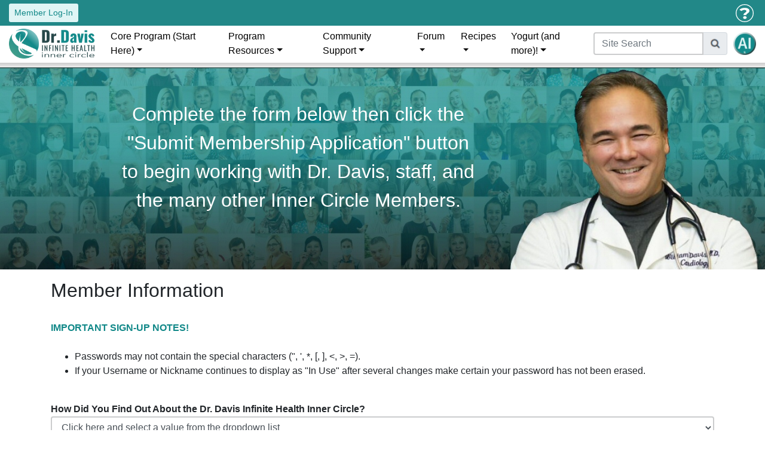

--- FILE ---
content_type: text/html; charset=utf-8
request_url: https://innercircle.drdavisinfinitehealth.com/Membership/default.aspx?ref=forumreply_211499
body_size: 33370
content:


<!DOCTYPE html>
<html lang="en">
    <!--998px Total Width-->
<head id="ctl00_Head1">

    <!-- Google Tag Manager DataLayer -->
    <script>
        window.dataLayer = window.dataLayer || [];
    </script>
    <!-- End Google Tag Manager DataLayer -->
    <!-- Google Tag Manager -->
    <script>(function (w, d, s, l, i) {
            w[l] = w[l] || []; w[l].push({
                'gtm.start':
                    new Date().getTime(), event: 'gtm.js'
            }); var f = d.getElementsByTagName(s)[0],
                j = d.createElement(s), dl = l != 'dataLayer' ? '&l=' + l : ''; j.async = true; j.src =
                    'https://www.googletagmanager.com/gtm.js?id=' + i + dl; f.parentNode.insertBefore(j, f);
        })(window, document, 'script', 'dataLayer', 'GTM-KVRQBSX');</script>
    <!-- End Google Tag Manager -->

    <!-- set the encoding of your site -->
    <meta charset="utf-8" /><title>
	Membership Details for the Inner Circle | Dr. William Davis, Author of Wheat Belly - Weight Loss, Heart, Thyroid Disease, Diabetes, Atrial Fibrillation, Hypertension, Diet, Nutrition, and Youth Preservation
</title><link rel="icon" href="https://innercircle.drdavisinfinitehealth.com/images/icons/favicon.png" />
    <!-- set the viewport width and initial-scale on mobile devices  -->
    <meta name="viewport" content="width=device-width, initial-scale=1, shrink-to-fit=no" />
    <!-- Bootstrap 4 style and code -->
    <link rel="stylesheet" href="https://maxcdn.bootstrapcdn.com/bootstrap/4.5.2/css/bootstrap.min.css" />
    <script src="https://ajax.googleapis.com/ajax/libs/jquery/3.5.1/jquery.min.js"></script>
    <script src="https://cdnjs.cloudflare.com/ajax/libs/popper.js/1.16.0/umd/popper.min.js"></script>
    <script src="https://maxcdn.bootstrapcdn.com/bootstrap/4.5.2/js/bootstrap.min.js"></script>
    <!-- Additional CSS -->
    <link rel="stylesheet" href="https://cdnjs.cloudflare.com/ajax/libs/font-awesome/4.7.0/css/font-awesome.min.css" /><link rel="stylesheet" href="/css/main.css" />
    <meta name='Keywords' content='Cureality,Weight Loss, Heart, Thyroid Disease, Diabetes, Atrial Fibrillation, Hypertension, Diet, Nutrition, Youth Preservation, Wheat Belly, William Davis, Dr. Davis, Wheat Belly Diet,'/><meta name='Description' content='Cureality is based on the cutting-edge research and writings of Dr. William R. Davis, pioneering disease prevention and reversal expert and author of the revolutionary best-seller Wheat Belly. Our community is about real people seeking real cures, creating unique health strategies custom tailored to your specific needs.'/>
    

    <style type="text/css">

        .ic-bg-half {
            background-image: url('../images/bg_half.jpg');
            background-size: cover;
            background-repeat: no-repeat;
            width: 100%;
            min-height: 0;
            padding-top: 26.38%; /* (img-height / img-width * container-width%) */
            position: relative /* Need this so "top" attribute works when positioning divs on top of background*/
        }

        .RadTreeView .rtHover .rtIn {
            border-color: transparent !important;
        }

        .form-control {
            border: 2px solid #cbcccd;
        }

        /* Customize the label (the container) */
        .radio-cont {
            display: block;
            position: relative;
            padding-left: 25px;
            margin-bottom: 8px;
            cursor: pointer;
            font-size: 1rem;
            -webkit-user-select: none;
            -moz-user-select: none;
            -ms-user-select: none;
            user-select: none;
        }

            /* Hide the browser's default radio button */
            .radio-cont input {
                position: absolute;
                opacity: 0;
                cursor: pointer;
                height: 0;
                width: 0;
            }

        /* Create a custom radio button */
        .checkmark {
            position: absolute;
            top: 0;
            left: 0;
            height: 18px;
            width: 18px;
            background-color: #eee;
            border-radius: 50%;
        }

        /* On mouse-over, add a grey background color */
        .radio-cont:hover input ~ .checkmark {
            background-color: #ccc;
        }

        /* When the radio button is checked, add a blue background */
        .radio-cont input:checked ~ .checkmark {
            background-color: #188;
        }

        /* Create the indicator (the dot/circle - hidden when not checked) */
        .checkmark:after {
            content: "";
            position: absolute;
            display: none;
        }

        /* Show the indicator (dot/circle) when checked */
        .radio-cont input:checked ~ .checkmark:after {
            display: block;
        }

        /* Style the indicator (dot/circle) */
        .radio-cont .checkmark:after {
            top: 6px;
            left: 6px;
            width: 6px;
            height: 6px;
            border-radius: 50%;
            background: white;
        }

        .rsWrap {
            font-size: 10px !important;
        }

        .hide-on-mobile {
            display: block !important;
        }

        .hide-on-desktop {
            display: none !important;
        }

        @media (max-width: 991px) {
            .hide-on-mobile {
                display: none !important;
            }

            .hide-on-desktop {
                display: block !important;
            }
        }

        /* Needed for Welcome view */
        .gms-content h5 {
            color: #ee3135 !important;
            font-size: 1.25rem;
            font-weight: bolder;
        }

    </style>

    <script src='https://www.google.com/recaptcha/api.js'></script>
    <script type="text/javascript">
        function validatePassword() {
            var iChars = "*=[]\\\'{}\"<>";
            //var data = document.getElementById("ctl00_cphMainContent_txtPassword").value;
            var data = $("#ctl00_cphMainContent_txtPassword").val();
            for (var i = 0; i < data.length; i++) {
                if (iChars.indexOf(data.charAt(i)) != -1) {
                    alert("The (" + data.charAt(i) + ") character is not allowed in passwords.  Please remove it.");
                    $("#ctl00_cphMainContent_txtPassword").val("");
                }
            }
        }

        // Needed to redisplay recaptcha after checking promo code (for some reason it disappears)
        function pageLoad() {

            $('.g-recaptcha').each(function (index, obj) {
                grecaptcha.render(obj, { 'sitekey': '6Le0WrkUAAAAAIErS4kh-MDJUcYKcSV-sKSvaje4' });
            });
        }

    </script>


    

<style type="text/css">
/* Make top-level navbar text black and match font to Infinite Health main site */
#mainNavItem {
    font-family: arial;
    color: #000;
    font-size: 1rem;
}

/* Adjust navbar height  */
.ic-navbar-main {
    padding-top: 0px !important;
    padding-right: 0px !important;
    padding-bottom: 10px !important;
    padding-left: 0px !important;
}

/* Limit height of navbar logo */
.navbar img {
  max-height: 50px;
}

/* Change nav dropdown background colors */
a.dropdown-item.active, a.dropdown-item:active {
	background-color: #188;
}

.dropdown-item:hover {
	background-color: #eff;
}

/* Adjust navbar line height to center text with avatar for My Account 
.ic-navbar-nav-main li a {
    line-height:3rem;
}
    */

.dropdown-menu a {
    line-height: 1.5rem!important;
}

/* Adjust navbar item spacing */
.navbar-nav > li {
    padding:0px 3px 0px 3px;
}

.ic-navbar-main:after {
    content:"";
    background: -webkit-linear-gradient(top, #ccc 0%, #eee 100%);
    height:8px;
    width: 100%;
    position: absolute;
    display: block;
    bottom: 0;
}

/* Change color of Account nav dropdown arrow icon */
.dd-icon-white.dropdown-toggle::after {
    color:white;
}

.footer-link a:link {
	text-decoration: none;
	color: #e0f5f5;
}
.footer-link a:visited {
	text-decoration: none;
	color: #e0f5f5;
}
.footer-link a:active {
	text-decoration: none;
	color: #e0f5f5;
}
.footer-link a:hover {
	text-decoration: underline;
	color: #2cc;
}
</style>

<!-- Not certain why but had to add this placceholder tag to allow ClientID inline code to work (didnt need to in regular MasterPage) this is well-known bug -->


    <script type="text/javascript">

        function openAddLinkModal() {

            var href = $(location).attr("href");
            var prefix = "https://innercircle.drdavisinfinitehealth.com";
            var prefix2 = "http://innercircle.drdavisinfinitehealth.com";

            if (href.indexOf(prefix) == 0) {
                href = href.slice(prefix.length);
            }
            if (href.indexOf(prefix2) == 0) {
                href = href.slice(prefix2.length);
            }
            $("#ctl00_txtAddLinkURL").val(href);
            
            var desc = $('meta[name=description]').attr("content");
            var title = document.title;
            if (desc) {
                $("#ctl00_txtAddLinkTitle").val(desc);
            } else if (title) {
                $("#ctl00_txtAddLinkTitle").val(title);
            } else {
                $("#ctl00_txtAddLinkTitle").val("");
            }
            $("#addLinkModal").modal("show");
            return false;
        }
        function closeAddLinkModal() {
            $("#addLinkModal").modal("hide");
        }

        function openQQModal() {
            $("#qqModal").modal("show");
        }
        function closeQQModal() {
            $("#qqModal").modal("hide");
        }

        function validateAddLink() {
            var check = true;
            var message = "";

            if ($("#ctl00_txtAddLinkURL").val() == '')
            {
                check = false;
                message = "Please enter a Link URL";
            }

            if ($("#ctl00_txtAddLinkTitle").val() == '')
            {
                check = false;
                message = "Please enter a Link Title";
            }
            if ( $("#ctl00_ddAddCategory option").length == 0 && $("#ctl00_txtNewCategory").val() == '')
            {
                check = false;
                message = "Please enter a Category Name";
            }
            if (!check)
            {
                alert(message);
                return false;
            }
            else
            {
                return true;
            }
        }

        function validateQQ() {
            var check = true;
            var message = "";

            if ($("#ctl00_txtQQmessage").val() == '') {
                check = false;
                message = "Please enter a Question or Message to post to the Forum";
            }
            if ($("#ctl00_txtQQsubject").val() == '') {
                check = false;
                message = "Please enter a Subject";
            }
            if (!check) {
                alert(message);
                return false;
            }
            else {
                return true;
            }
        }

        // Force submit when enter key pressed on search textbox
        function submitHeaderSearch(e) {
            if (e.keyCode == 13) {
                e.preventDefault();
                // Make certain it does not contain a '<' character (ASP.NET doesn't like it and triggers error)
                var searchstring = $("#ctl00_txtHeaderSearch").val();
                if (searchstring.indexOf('<') >= 0) {
                    alert('The < (less than) character cannot be used in the header search bar. Either remove it or try your search on the main search page.');
                }
                else {
                    
                    if (searchstring != '') {
                        $("#ctl00_ibnHeaderSearch").click();
                    }
                }
                return false;
            }
        }

        // Make certain header search bar does not contain a '<' character (ASP.NET doesn't like it and triggers error)
        function makeSafe(e) {
            var searchstring = $("#ctl00_txtHeaderSearch").val();
            if (searchstring.indexOf('<') >= 0) {
                e.preventDefault();
                alert('The < (less than) character cannot be used in the header search bar. Either remove it or try your search on the main search page.');
                return false;
            }
        }

    </script>

<link href="/WebResource.axd?d=HE8HLmXaSGVpg7WSsUbVrVL-x22EpZQOqt4flM_vqQkPsEidXx2MMJlMgI4nTRQob0yVUO_OEMkjgniDi2uujQsHCjwdE5vN8zNN9fs_r8O-gKewaLn4r0e0GWkbVrG-96oQ_ThUsWMPWrmQLjxn8Q2&amp;t=637801101939231185" type="text/css" rel="stylesheet" class="Telerik_stylesheet" /><link href="/WebResource.axd?d=oEwP9ajEgdNrq7YY8odXFaggxFpLBND6kfksLIhGvkSTx6kzRAovyu9H7-1zLl_YhaCRj5VlZfx1XZ6X-aXkDQc95MV3FnbvIZSngHdU1coza75QiRjAqmWeBPNT4jFyBDLU1WSDGx0UDNiZIJ78l71e8TZeA3NhTIFxtTxcuz81&amp;t=637801101939231185" type="text/css" rel="stylesheet" class="Telerik_stylesheet" /><link href="/WebResource.axd?d=KCpS0IekkXWHBBx-DkhTMRlPUOQgYU98cGihlEvo5UiRPej2GBP4Y_HjozOQPRC_J4rDS0bf2WRrCsZ3WHRobqdniXY9fQYSxblFowTmpWkfcc4BAviJOg36UyEEBr1JXG0ChWWESgjAe2aWQ9WbXQ2&amp;t=637801101939231185" type="text/css" rel="stylesheet" class="Telerik_stylesheet" /><link href="/WebResource.axd?d=91UplQGcm1vcOx3psQ0yUQfQgF6MNxESSbryEQUJvzGyatNKbMzUPs0LKN7qYPwIjaCrFceXTJV4NxZDhgz_4sHvBMOkPFm47-iU1R-pU7bmKcTyj56qtIjxQKztpWNQ449Z0zfWwBec69DOui6Lnwa539_6Zcus4B6iAxiI5tM1&amp;t=637801101849543675" type="text/css" rel="stylesheet" class="Telerik_stylesheet" /></head>

<body>

<!-- Google Tag Manager (noscript) -->
<noscript><iframe src="https://www.googletagmanager.com/ns.html?id=GTM-KVRQBSX"
height="0" width="0" style="display:none;visibility:hidden"></iframe></noscript>
<!-- End Google Tag Manager (noscript) -->

<form name="aspnetForm" method="post" action="./default.aspx?ref=forumreply_211499" onsubmit="javascript:return WebForm_OnSubmit();" id="aspnetForm">
<div>
<input type="hidden" name="ctl00_RadScriptManager1_TSM" id="ctl00_RadScriptManager1_TSM" value="" />
<input type="hidden" name="__EVENTTARGET" id="__EVENTTARGET" value="" />
<input type="hidden" name="__EVENTARGUMENT" id="__EVENTARGUMENT" value="" />
<input type="hidden" name="__LASTFOCUS" id="__LASTFOCUS" value="" />
<input type="hidden" name="__VIEWSTATE" id="__VIEWSTATE" value="/[base64]/[base64]" />
</div>

<script type="text/javascript">
//<![CDATA[
var theForm = document.forms['aspnetForm'];
if (!theForm) {
    theForm = document.aspnetForm;
}
function __doPostBack(eventTarget, eventArgument) {
    if (!theForm.onsubmit || (theForm.onsubmit() != false)) {
        theForm.__EVENTTARGET.value = eventTarget;
        theForm.__EVENTARGUMENT.value = eventArgument;
        theForm.submit();
    }
}
//]]>
</script>


<script src="/WebResource.axd?d=CjtTbuI1Y6VlpGgfHJiG8HCPy7f9NTIGpRxJS6v611Y1pQ_rqygrez5zMlvRIb0UoNuAT1XkrNlEMFVmCX1SYEl01KdK5_C1H5qbD3r2N_g1&amp;t=638393042620000000" type="text/javascript"></script>


<script src="/ScriptResource.axd?d=BR3x2IByxbNG-10LjxrD7X7IG0GoCsJUWw7ondfdjHcoebIaPQSvSYHWeokNFXrzpydvETiQFK1oj69077yWndpw8mXROGcLaXlwp12xfwjTcg_5Jer2zhzc_7D9IpkxHoudJ5rolC3ADcLQNpBVHKPmuDdQkY3c4K51m0FQjnw1&amp;t=ffffffff9e08e8bf" type="text/javascript"></script>
<script src="/Telerik.Web.UI.WebResource.axd?_TSM_HiddenField_=ctl00_RadScriptManager1_TSM&amp;compress=1&amp;_TSM_CombinedScripts_=%3b%3bSystem.Web.Extensions%2c+Version%3d4.0.0.0%2c+Culture%3dneutral%2c+PublicKeyToken%3d31bf3856ad364e35%3aen-US%3ab1b4952e-9da7-42da-9336-4b750b188f75%3aea597d4b%3ab25378d2%3bTelerik.Web.UI%2c+Version%3d2022.1.119.45%2c+Culture%3dneutral%2c+PublicKeyToken%3d121fae78165ba3d4%3aen-US%3af00be9f9-5d75-4a4b-891e-b5c0e5b2a8e2%3a16e4e7cd%3af7645509%3a88144a7a%3aed16cbdc%3a4877f69a%3a33715776%3a24ee1bba%3ac128760b%3a19620875%3a874f8ea2%3af46195d3%3ab2e06756%3a92fe8ea0%3afa31b949%3a490a9d4e" type="text/javascript"></script>
<script type="text/javascript">
//<![CDATA[
if (typeof(Sys) === 'undefined') throw new Error('ASP.NET Ajax client-side framework failed to load.');
//]]>
</script>

<script type="text/javascript">
//<![CDATA[
function WebForm_OnSubmit() {
if (typeof(ValidatorOnSubmit) == "function" && ValidatorOnSubmit() == false) return false;
return true;
}
//]]>
</script>

<div>

	<input type="hidden" name="__VIEWSTATEGENERATOR" id="__VIEWSTATEGENERATOR" value="9756897F" />
</div>

<!-- ASP.NET workaround so Header Search ImageButton won't fire when ENTER is pressed on textbox (because there is no UseSubmitBehavior property for ImageButton) -->
<input type="submit" style="position:absolute;left:-100px;top:-100px;width:0px;height:0px;" onclick="javascript:return false;" /> 

<script type="text/javascript">
//<![CDATA[
Sys.WebForms.PageRequestManager._initialize('ctl00$RadScriptManager1', 'aspnetForm', ['tctl00$cphMainContent$ctl00$cphMainContent$radAjaxPanel1Panel',''], [], [], 90, 'ctl00');
//]]>
</script>


<div class="container-fluid px-0">
    <div class="row align-items-center mx-0 my-0" style="background-color:#288; padding:6px 0px 6px 0px;">
        <div class="col-lg-6" style="color:#eff">
            <a href='/login' class='btn btn-sm ic-button-light'>Member Log-In</a>
            
        </div>
        <div class="col-lg-6">
            
            
            <a href="/faq_ic.aspx"><img src="/images/icons/i_faq.svg" class="float-right pl-3 pr-1" style="max-height:30px" alt="FAQ" title="FAQ" /></a>
            <nav class="navbar navbar-expand float-right" style="padding:0!important;">
                <button class="navbar-toggler" type="button" data-toggle="collapse" data-target="#collapsibleNavbar2">
                    <span class="navbar-toggler-icon"></span>
                </button>
                <div class="collapse navbar-collapse" id="collapsibleNavbar2">
                    <ul class="navbar-nav ic-navbar-nav-main mr-auto">
                        
                    </ul>
                </div>
            </nav>

            <!--
            <a href="https://open.spotify.com/show/09jl635s85rm9FVXcoAhCJ" target="_blank"><img class="float-right px-1" src="/images/icons/i_podcast_cak.svg" alt="Defiant Health Podcast on Spotify" title="Defiant Health Podcast on Spotify" /></a>
            <a href="https://www.instagram.com/drdavisinfinitehealth" target="_blank"><img class="float-right px-1" src="/images/icons/i_instagram.svg" alt="Infinite Health on Instagram" title="Infinite Health on Instagram" /></a>
            <a href="https://www.youtube.com/channel/UCZp4ONYOXZkf92UxxNnAiKQ" target="_blank"><img class="float-right px-1" src="/images/icons/i_youtube.svg" alt="Infinite Health on YouTube" title="Infinite Health on YouTube" /></a>
            <a href="https://twitter.com/williamdavismd" target="_blank"><img class="float-right px-1" src="/images/icons/i_twitter.svg" alt="Infinite Health on Twitter" title="Infinite Health on Twitter" /></a>
            <a href="https://www.facebook.com/DrDavisInfiniteHealth" target="_blank"><img class="float-right px-1" src="/images/icons/i_facebook.svg" alt="Infinite Health on FaceBook" title="Infinite Health on FaceBook" /></a>
            -->
            
            
        </div>
    </div>
    <nav class="navbar navbar-expand-lg navbar-light ic-navbar-main">
        <a class="navbar-brand"  href="/default.aspx"><img src="/images/logo_nav_xp.png" style="padding-left:15px" /></a>
        <button class="navbar-toggler" type="button" data-toggle="collapse" data-target="#collapsibleNavbar">
            <span class="navbar-toggler-icon"></span>
        </button>
        <div class="collapse navbar-collapse" id="collapsibleNavbar">
            <ul class="navbar-nav ic-navbar-nav-main mr-auto">
                <li class="nav-item dropdown">
<a href="#" target="" ID="mainNavItem" class="nav-link dropdown-toggle py-1 text-wrap" data-toggle="dropdown">Core Program (Start Here)</a><div class="dropdown-menu dropdown-primary">
<a Class="dropdown-item" href="/program_overview.aspx" target="">Overview</a>
<a Class="dropdown-item" href="/videoViewer.aspx?ID=521" target="_blank">Get to Know the Inner Circle</a>
<a Class="dropdown-item" href="/video/the-infinite-health-core-program-strategies-" target="_blank">Core Program Strategies</a>
<a Class="dropdown-item" href="/course/Undoctored_Health_Welcome_WNU" target="">Online Course</a>
<a Class="dropdown-item" href="/forum/topics.aspx?ID=18881" target="">Program Tests and Target Values</a>
<a Class="dropdown-item" href="/member_10_day_detox" target="">10-Day Detox</a>
<a Class="dropdown-item" href="/member_the_next_32_days" target="">Next 32 Days</a>
<a Class="dropdown-item" href="/program_support.aspx" target="">Program Support</a>
<a Class="dropdown-item" href="/daily_guidance.aspx" target="">Daily Program Guidance</a>
<a Class="dropdown-item" href="/welcome_email.aspx" target="_blank">Welcome Email Support Tips</a>
<a Class="dropdown-item" href="/cheat_sheets.aspx" target="">Cheat Sheets</a>
</div></li><li class="nav-item dropdown">
<a href="#" target="" ID="mainNavItem" class="nav-link dropdown-toggle py-1 text-wrap" data-toggle="dropdown">Program Resources</a><div class="dropdown-menu dropdown-primary">
<a Class="dropdown-item" href="/videos.aspx" target="">Video Learning Library</a>
<a Class="dropdown-item" href="/microbiome_central.aspx" target="">Microbiome Central</a>
<a Class="dropdown-item" href="/curated_resources.aspx" target="">Curated Resources</a>
<a Class="dropdown-item" href="/special_protocols.aspx" target="">Extended Protocols</a>
<a Class="dropdown-item" href="/advanced_topics.aspx" target="">Advanced Topics</a>
<a Class="dropdown-item" href="/shop" target="">Shop</a>
<a Class="dropdown-item" href="/members/undoctors_main.aspx" target="">Practitioner Experience</a>
<a Class="dropdown-item" href="/members/supplement_x.aspx" target="">Supplements Experience</a>
</div></li><li class="nav-item dropdown">
<a href="#" target="" ID="mainNavItem" class="nav-link dropdown-toggle py-1 text-wrap" data-toggle="dropdown">Community Support</a><div class="dropdown-menu dropdown-primary">
<a Class="dropdown-item" href="/coach/coaching.aspx" target="">Personal Coaching</a>
<a Class="dropdown-item" href="/forum/topics.aspx?ID=27689" target="_blank">Infinite Health Blog Articles</a>
<a Class="dropdown-item" href="https://open.spotify.com/show/09jl635s85rm9FVXcoAhCJ" target="_blank">Defiant Health Podcast</a>
<a Class="dropdown-item" href="https://www.instagram.com/drdavisinfinitehealth/" target="_blank">Infinite Health Instagram</a>
<a Class="dropdown-item" href="/success_list_b4.aspx" target="_blank">Success Stories</a>
<a Class="dropdown-item" href="/faq_ic.aspx" target="">FAQ</a>
</div></li><li class="nav-item dropdown">
<a href="#" target="" ID="mainNavItem" class="nav-link dropdown-toggle py-1 text-wrap" data-toggle="dropdown">Forum</a><div class="dropdown-menu dropdown-primary">
<a Class="dropdown-item" href="/Forum" target="">Forum Full View</a>
<a Class="dropdown-item" href="/forum/social_view.aspx" target="">Forum Social View</a>
<a Class="dropdown-item" href="/forum/topics.aspx?ID=18539" target="">Forum Reference Topics</a>
</div></li><li class="nav-item dropdown">
<a href="#" target="" ID="mainNavItem" class="nav-link dropdown-toggle py-1 text-wrap" data-toggle="dropdown">Recipes</a><div class="dropdown-menu dropdown-primary">
<a Class="dropdown-item" href="/kitchen.aspx" target="">Recipe Library</a>
<a Class="dropdown-item" href="/forum/topics.aspx?ID=27219" target="">Blog Recipe Index</a>
<a Class="dropdown-item" href="/members/MemberDownloader.aspx?docid=41" target="_blank">Meal Planning Guide</a>
<a Class="dropdown-item" href="/OpenDocs/Grocery_List_Day_1-5.pdf" target="_blank">Day 1-5 Shopping Guide</a>
<a Class="dropdown-item" href="/OpenDocs/Grocery_List_Day_6-10.pdf" target="_blank">Day 6-10 Shopping Guide</a>
</div></li><li class="nav-item dropdown">
<a href="#" target="" ID="mainNavItem" class="nav-link dropdown-toggle py-1 text-wrap" data-toggle="dropdown">Yogurt (and more)!</a><div class="dropdown-menu dropdown-primary">
<a Class="dropdown-item" href="/yogurt_overview.aspx" target="_blank">Overview and Introduction</a>
<a Class="dropdown-item" href="/yogurt_recipes.aspx" target="_blank">Yogurt/Fermentation Recipes</a>
<a Class="dropdown-item" href="/yogurt_tips.aspx" target="_blank">Tips and Troubleshooting</a>
<a Class="dropdown-item" href="/yogurt_microbes.aspx" target="_blank">More Microbiome Resources</a>
<a Class="dropdown-item" href="/yogurt_shop.aspx" target="_blank">Yogurt and Fermentation Products</a>
<a Class="dropdown-item" href="/Forum/forums.aspx?ID=100" target="_blank">Yogurt (and more)! Forum</a>
</div></li>
            </ul>
            <div class="navbar-nav ml-auto">
                <div class="input-group" style="padding-right:15px">
                    <input name="ctl00$txtHeaderSearch" type="text" id="ctl00_txtHeaderSearch" class="form-control my-0 py-0" placeholder="Site Search" onkeydown="submitHeaderSearch(event);" />
                    <div class="input-group-append"><input type="image" name="ctl00$ibnHeaderSearch" id="ctl00_ibnHeaderSearch" src="/images/icons/i_nav_search.png" onclick="makeSafe(event);" style="border-width:0px;" /></div>
                    <a href="/ai/ai_test.aspx" target="_blank"><img src="/images/icons/ai-pressed.gif" style="padding-left:10px; max-height: 38px" /></a>
                </div>
            </div>
        </div>
    </nav>
    <!--
    <div class="row">
        <div class="col-12 ic-bg-light border border-success text-center">
            <h5>
                WARNING: This is a development site ONLY, provided to allow Member participation in its development.
                <br />
                Members should continue to use the site at <a href="https://innercircle.undoctored.com" target="_blank">https://innercircle.undoctored.com</a> for regular activity.
            </h5>
        </div>
    </div>
    -->
</div>

<main class="main">
    
    
    
    

    

            <!-- Header Image Section -->
	        <div class="container-fluid px-0">
		        <div class="ic-bg-half">
			        <div class="text-center ic-text-av-wh-29vw" style="position: absolute; top:16%; left:14%; width:50%; font-size: 2.5vw">
                        Complete the form below then click the<br />
                        "Submit Membership Application" button<br />
                        to begin working with Dr. Davis, staff, and<br />
                        the many other Inner Circle Members.
			        </div>
		        </div>
	        </div>
            <!-- End Header Image Section -->

            <div class="container py-3">

                <div id="ctl00_cphMainContent_radAjaxLoadingPanel" class="RadAjax RadAjax_Default" style="display:none;">
	<div class="raDiv">

	</div><div class="raColor raTransp">

	</div>
</div>

                <div class="RadAjaxPanel" id="ctl00_cphMainContent_ctl00_cphMainContent_radAjaxPanel1Panel">
	<div id="ctl00_cphMainContent_radAjaxPanel1">
		<!-- 2022.1.119.45 -->

                <h2>Member Information</h2>
                <br />
                    <span class="ic-color-medium"><b>IMPORTANT SIGN-UP NOTES!</b></span>
                    <br /><br />
                    <ul>
                        <li>Passwords may not contain the special characters (", ', *, [, ], <, >, =).</li>
                        <li>If your Username or Nickname continues to display as "In Use" after several changes make certain your password has not been erased.</li>
                    </ul>
                <br />

                <div class="row">
                    <div class="col-md-12 mb-10">
                        <b>How Did You Find Out About the Dr. Davis Infinite Health Inner Circle?</b>
                        <select name="ctl00$cphMainContent$ddHowFound" id="ctl00_cphMainContent_ddHowFound" class="form-control form-rounded">
			<option value="0">Click here and select a value from the dropdown list</option>
			<option value="1">On the Dr. Davis Podcast</option>
			<option value="2">On the Dr. Eric Berg Podcast</option>
			<option value="3">On Another Podcast (please specify below)</option>
			<option value="4">In a Dr. Davis YouTube Video</option>
			<option value="5">In Another YouTube Video (please specify below)</option>
			<option value="6">An Instagram Page (please specify below)</option>
			<option value="7">A Facebook Page (please specify below)</option>
			<option value="8">A Google Search</option>
			<option value="9">Another Internet Search (please specify below)</option>
			<option value="10">From a Friend or Relative</option>
			<option value="11">In a Dr. Davis Book (please specify below)</option>
			<option value="12">Other (please specify below)</option>

		</select>
                        <span id="ctl00_cphMainContent_rfvHowFound" style="color:Red;display:none;">Required</span>
                    </div>
                </div>
                <br />
                <div class="row">
                    <div class="col-md-12 mb-10">
                        <b>Additional Information (if any) on How You Found the Dr. Davis Infinite Health Inner Circle</b>
                        <input name="ctl00$cphMainContent$txtAddlInfo" type="text" maxlength="128" id="ctl00_cphMainContent_txtAddlInfo" class="form-control form-rounded" placeholder="Enter additional &#39;How I Found the Inner Circle&#39; Info here" />
                    </div>
                </div>
                <br />
                <div class="row">
                    <div class="col-md-6 mb-10">
                        <b>Member First Name</b>
                        <input name="ctl00$cphMainContent$txtFirstName" type="text" maxlength="32" id="ctl00_cphMainContent_txtFirstName" class="form-control form-rounded" />
                        <span id="ctl00_cphMainContent_RequiredFieldValidator10" style="color:Red;display:none;">Required</span>
                    </div>
                    <div class="col-md-6 mb-10">
                        <b>Member Last Name</b>
                        <input name="ctl00$cphMainContent$txtLastName" type="text" maxlength="32" id="ctl00_cphMainContent_txtLastName" class="form-control form-rounded" />
                        <span id="ctl00_cphMainContent_RequiredFieldValidator11" style="color:Red;display:none;">Required</span>
                    </div>
                </div>
                <br />
                <a name="username" />
                <div class="row">
                    <div class="col-md-6 mb-10">
                        <b>Username (or Email Address)</b>
                        <input name="ctl00$cphMainContent$txtUsername" type="text" maxlength="32" id="ctl00_cphMainContent_txtUsername" class="form-control" placeholder="(6 characters or more, must be unique)" />
                        <span style="color: red;"></span>
                        <span id="ctl00_cphMainContent_RequiredFieldValidator8" style="color:Red;display:none;">Required</span>
                        <span id="ctl00_cphMainContent_CustomValidator2" style="color:Red;display:none;">Username must be 6 or more characters.</span>
                    </div>
                    <div class="col-md-6 mb-10">
                        <b>Public Nickname</b> (choose carefully, this will be visible online)
                        <input name="ctl00$cphMainContent$txtNickname" type="text" maxlength="50" id="ctl00_cphMainContent_txtNickname" class="form-control" placeholder="(6 characters or more, must be unique)" />
                        <span style="color: red;"></span>
                        <span id="ctl00_cphMainContent_RequiredFieldValidator14" style="color:Red;display:none;">Required</span>
                        <span id="ctl00_cphMainContent_CustomValidator1" style="color:Red;display:none;">Nickname must be 6 or more characters.</span>
                    </div>
                </div>
                <br />
                <div class="row">
                    <div class="col-md-6 mb-10">
                        <b>Password</b> (cannot include: ", ', *, [, ], <, >, =)
                        <input name="ctl00$cphMainContent$txtPassword" type="password" maxlength="50" id="ctl00_cphMainContent_txtPassword" class="form-control form-rounded" onkeyup="validatePassword()" autocomplete="new-password" placeholder="(6 characters or more)" />
                        <span id="ctl00_cphMainContent_RequiredFieldValidator3" style="color:Red;display:none;">Required</span>
                    </div>
                    <div class="col-md-6 mb-10">
                        <b>Confirm Password</b>
                        <input name="ctl00$cphMainContent$txtConfirmPassword" type="password" maxlength="50" id="ctl00_cphMainContent_txtConfirmPassword" class="form-control form-rounded" placeholder="(6 characters or more)" />
                        <span id="ctl00_cphMainContent_RequiredFieldValidator4" style="color:Red;display:none;">Required</span>
                        <span id="ctl00_cphMainContent_CompareValidator1" style="color:Red;display:none;">Password does not match</span>
                    </div>
                </div>
                <br />
                <div class="row">
                    <div class="col-md-6 mb-10">
                        <b>Contact Email Address</b>
                        <input name="ctl00$cphMainContent$txtEmail" type="text" maxlength="64" id="ctl00_cphMainContent_txtEmail" class="form-control" />
                        <span id="ctl00_cphMainContent_RequiredFieldValidator2" style="color:Red;display:none;">Required</span>
                        <span id="ctl00_cphMainContent_RegularExpressionValidator2" style="color:Red;display:none;">Enter a valid email</span>
                    </div>
                </div>
                <br />
                <div class="row">
                    <div class="col-md-6 mb-10">
                        <b>Date of Birth</b>
                        <input name="ctl00$cphMainContent$txtDOB" type="text" maxlength="10" id="ctl00_cphMainContent_txtDOB" class="form-control form-rounded" placeholder="mm/dd/yyyy" />
                        <span id="ctl00_cphMainContent_RequiredFieldValidator5" style="color:Red;display:none;">Required</span>
                        <span id="ctl00_cphMainContent_CompareValidator2" style="color:Red;display:none;">Enter a valid date</span>
                    </div>
                    <div class="col-md-6 mb-10">
                        <b>Birth Gender</b>
                        <div class="d-block my-2">
                            <div class="float-left">
                                <label class="radio-cont">
                                    Male
                                    <input value="radMale" name="ctl00$cphMainContent$gender" type="radio" id="ctl00_cphMainContent_radMale" checked="checked" />
                                    <span class="checkmark" />
                                </label>
                            </div>
                            <div class="float-left ml-5">
                                <label class="radio-cont">
                                    Female
                                    <input value="radFemale" name="ctl00$cphMainContent$gender" type="radio" id="ctl00_cphMainContent_radFemale" />
                                    <span class="checkmark" />
                                </label>
                            </div>
                        </div>
                        <br />
                    </div>
                </div>
                <br />
                <h2>Membership Type</h2>
                <div class="row">
                    <div class="col-md-6 mb-10">
                        <div class="d-block my-2">
                            <label class="radio-cont">
                                <label id="ctl00_cphMainContent_lblRadMonthly">Monthly <span style='color:#188'>$19.95</span>/monthly</label>
                                <input value="radMonthly" name="ctl00$cphMainContent$membershiptype" type="radio" id="ctl00_cphMainContent_radMonthly" checked="checked" />
                                <span class="checkmark"></span>
                            </label>
                            <label class="radio-cont">
                                <label id="ctl00_cphMainContent_lblRadAnnual">Yearly <font color=red>$179.40</font> billed annually (<font color=red>best value</font>)</label>
                                <input value="radAnnual" name="ctl00$cphMainContent$membershiptype" type="radio" id="ctl00_cphMainContent_radAnnual" />
                                <span class="checkmark"></span>
                            </label>
                        </div>
                    </div>
                    <div class="col-md-6 mb-10">
                        <b>Promo Code</b>
                        <input name="ctl00$cphMainContent$txtPromoCode" type="text" maxlength="50" onchange="javascript:setTimeout(&#39;__doPostBack(\&#39;ctl00$cphMainContent$txtPromoCode\&#39;,\&#39;\&#39;)&#39;, 0)" onkeypress="if (WebForm_TextBoxKeyHandler(event) == false) return false;" id="ctl00_cphMainContent_txtPromoCode" class="form-control  form-rounded" placeholder="(Enter it here)" />
                        
                        <input type="hidden" name="ctl00$cphMainContent$hfPromoCode" id="ctl00_cphMainContent_hfPromoCode" />
                        <input type="hidden" name="ctl00$cphMainContent$hfPromoPrice" id="ctl00_cphMainContent_hfPromoPrice" value="$19.95" />
                        <input type="hidden" name="ctl00$cphMainContent$hfPromoPriceDisplay" id="ctl00_cphMainContent_hfPromoPriceDisplay" value="$19.95" />
                        <input type="hidden" name="ctl00$cphMainContent$hfPromoPriceYear" id="ctl00_cphMainContent_hfPromoPriceYear" value="$179.40" />
                        <input type="hidden" name="ctl00$cphMainContent$hfPromoPriceDisplayYear" id="ctl00_cphMainContent_hfPromoPriceDisplayYear" value="$179.40" />
                    </div>
                </div>
                <br />
                <h2>Payment Method</h2>
                <div class="row">
                    <div class="col-md-12 mb-10">
                        <b>Credit Card Type</b>
                        <br /><br />
                        <div class="d-block">
                            <div style="float: left; width: 100%;">
                                <div style="float: left;">
                                    <label class="radio-cont">
                                        Visa
                                        <input value="radVisa" name="ctl00$cphMainContent$paymentMethod" type="radio" id="ctl00_cphMainContent_radVisa" checked="checked" />
                                        <span class="checkmark"></span>
                                    </label>
                                </div>
                                <div style="float: left; margin-left: 20px;">
                                    <label class="radio-cont">
                                        Mastercard
                                        <input value="radMastercard" name="ctl00$cphMainContent$paymentMethod" type="radio" id="ctl00_cphMainContent_radMastercard" />
                                        <span class="checkmark"></span>
                                    </label>
                                </div>
                                <div style="float: left; margin-left: 20px;">
                                    <label class="radio-cont">
                                        American Express
                                        <input value="radAmericanExpress" name="ctl00$cphMainContent$paymentMethod" type="radio" id="ctl00_cphMainContent_radAmericanExpress" />
                                        <span class="checkmark"></span>
                                    </label>
                                </div>
                                <div style="float: left; margin-left: 20px;">
                                    <label class="radio-cont">
                                        Discover Card
                                        <input value="radDiscover" name="ctl00$cphMainContent$paymentMethod" type="radio" id="ctl00_cphMainContent_radDiscover" />
                                        <span class="checkmark"></span>
                                    </label>
                                </div>
                            </div>
                        </div>
                    </div>
                </div>
                <br />
                <div class="row">
                    <div class="col-md-6 mb-10">
                        <b>Billing First Name</b> (as it appears on credit card)
                        <input name="ctl00$cphMainContent$txtBillToFirstName" type="text" maxlength="32" id="ctl00_cphMainContent_txtBillToFirstName" class="form-control form-rounded" />
                        <span id="ctl00_cphMainContent_RequiredFieldValidator6" style="color:Red;display:none;">Required</span>
                    </div>
                    <div class="col-md-6 mb-10">
                        <b>Billing Last Name</b> (as it appears on credit card)
                        <input name="ctl00$cphMainContent$txtBillToLastName" type="text" maxlength="32" id="ctl00_cphMainContent_txtBillToLastName" class="form-control form-rounded" />
                        <span id="ctl00_cphMainContent_RequiredFieldValidator7" style="color:Red;display:none;">Required</span>
                    </div>
                </div>
                <br />
                <div class="row">
                    <div class="col-md-6 mb-10">
                        <b>Billing Street Address</b> (first line of credit card billing address)
                        <input name="ctl00$cphMainContent$txtBillToStreet" type="text" maxlength="128" id="ctl00_cphMainContent_txtBillToStreet" class="form-control form-rounded" />
                        <span id="ctl00_cphMainContent_RequiredFieldValidator1" style="color:Red;display:none;">Required</span>
                    </div>
                    <div class="col-md-6 mb-10">
                        <b>Billing Postal Code</b> (credit card billing ZIP/postal code)
                        <input name="ctl00$cphMainContent$txtBillToPostalCode" type="text" maxlength="32" id="ctl00_cphMainContent_txtBillToPostalCode" class="form-control form-rounded" />
                        <span id="ctl00_cphMainContent_RequiredFieldValidator9" style="color:Red;display:none;">Required</span>
                    </div>
                </div>
                <br />
                <div class="row">
                    <div class="col-md-12 mb-10">
                        <b>Card Number</b>
                        <input name="ctl00$cphMainContent$txtCCNumber" type="text" maxlength="17" id="ctl00_cphMainContent_txtCCNumber" class="form-control form-rounded" placeholder="(Enter digits only with no spaces or dashes)" />
                        <span id="ctl00_cphMainContent_RequiredFieldValidator16" style="color:Red;display:none;">Required</span>
                    </div>
                </div>
                <br />
                <div class="row">
                    <div class="col-md-4 mb-10">
                        <b>Expiration Month</b>
                        <select name="ctl00$cphMainContent$ddExpMonth" id="ctl00_cphMainContent_ddExpMonth" class="form-control form-rounded">
			<option value=""></option>
			<option value="01">01</option>
			<option value="02">02</option>
			<option value="03">03</option>
			<option value="04">04</option>
			<option value="05">05</option>
			<option value="06">06</option>
			<option value="07">07</option>
			<option value="08">08</option>
			<option value="09">09</option>
			<option value="10">10</option>
			<option value="11">11</option>
			<option value="12">12</option>

		</select>
                        <span id="ctl00_cphMainContent_rfvExpMonth" style="color:Red;display:none;">Required</span>
                    </div>
                    <div class="col-md-4 mb-10">
                        <b>Expiration Year</b>
                        <select name="ctl00$cphMainContent$ddExpYear" id="ctl00_cphMainContent_ddExpYear" class="form-control form-rounded">
			<option value=""></option>
			<option value="2025">2025</option>
			<option value="2026">2026</option>
			<option value="2027">2027</option>
			<option value="2028">2028</option>
			<option value="2029">2029</option>
			<option value="2030">2030</option>
			<option value="2031">2031</option>
			<option value="2032">2032</option>
			<option value="2033">2033</option>
			<option value="2034">2034</option>
			<option value="2035">2035</option>
			<option value="2036">2036</option>
			<option value="2037">2037</option>

		</select>
                        <span id="ctl00_cphMainContent_rfvExpYear" style="color:Red;display:none;">Required</span>
                    </div>
                    <div class="col-md-4 mb-10">
                        <b>Card CVV</b> (3 or 4 digits on back of card)
                        <input name="ctl00$cphMainContent$txtCSV" type="text" maxlength="4" id="ctl00_cphMainContent_txtCSV" class="form-control form-rounded" />
                        <span id="ctl00_cphMainContent_RequiredFieldValidator21" placeholder="(3-4 digits)" style="color:Red;display:none;">Required</span>
                    </div>
                </div>
                <br /><br />
                <h2>Read and Accept Terms of Use</h2>
                <div class="row">
                    <div class="col-md-12 mb-10">
                        <textarea name="ctl00$cphMainContent$txtTerms" rows="9" cols="20" readonly="readonly" id="ctl00_cphMainContent_txtTerms" class="form-control" style="width:98%;">
TERMS OF USE 

Welcome to the Inner Circle (innercircle.undoctored.com and/or innercircle.drdavisinfinitehealth.com) website, a service of Track Your Plaque, LLC (hereinafter &quot;TYP&quot;). You must agree to the following terms of use in order to proceed and open a membership account on any TYP website. Please review them carefully, as they govern the relationship between you and TYP. If you do not agree to these terms, you may not establish a membership or account with any TYP website, you should not continue through the registration process, and you are prohibited from using the website. If you have any questions or concerns at all, please e-mail us at contact.innercircle@drdavisinfinitehealth.com 

You may cancel your membership at any time, with or without cause, upon e-mail notice or a phone call, and we will disable your membership. Your membership will automatically renew, however, on your renewal date until you cancel your membership. The terms and conditions of this Agreement will survive the termination and/or cancellation of your membership. 

You must be 18 years of age or older to become a member of or access the Website. 

Placing a check in the box next to &quot;I agree to the above Terms and Conditions&quot; on the Membership Application page of the Website indicates that you have read this Agreement in its entirety, understand it completely, and agree to be bound by its terms. 

ACCEPTANCE OF AGREEMENT 

You hereby agree to the terms and conditions outlined in this Terms of Use Agreement (&quot;Agreement&quot;) with respect to the Inner Circle and/or Cureality.com websites (hereinafter the &quot;Website&quot;). This Agreement constitutes the entire and only agreement between you and TYP, and supersedes all agreements, representations, warranties and understandings with respect to the Website, the content posted on the Website, your use of the Website, all products or services provided by or through the Website, and the subject matter of this Agreement. This Agreement may be amended at any time by TYP without specific notice to you. The latest Agreement will always be posted on the Website, and you should review this Agreement prior to using the Website. 

This Agreement governs your access to and use of the Website and any services, information, text, graphics or other materials uploaded, downloaded, or appearing on the Website. You may use the Website only in compliance with this Agreement and all applicable local, state, national, and international laws, rules and regulations. 

All right, title, and interest in and to the Website (including content provided by users) is and will remain the exclusive property of TYP. The Website is protected by copyright, trademark, and other laws of both the United States and foreign countries. Nothing in the Agreement gives you a right to use any of the TYP names, trademarks, logos, domain names, and other distinctive brand features. No content from the Website can be copied, printed or distributed by any mechanism at any time without the express written permission of TYP. TYP respects the intellectual property rights of others and expects users of the Website to do the same. 

NOT A SUBSTITUTE FOR MEDICAL ADVICE 

The information provided on the Website is designed to help you make informed decisions about your health. It is not a substitute for professional medical advice, prescriptions, and treatment. The information contained in the Website is not intended to be a medical diagnosis, treatment, or medical advice in any form, as it is general information and cannot be relied upon without consultation with your physician. 

Before following any of the information or programs on the Website, or beginning any new diagnostic or treatment strategies, you agree to consult with your physician and get a physical examination from your physician. Any information or references to prescription drugs and medical procedures are for informational purposes only. NEVER USE PRESCRIPTION DRUGS OR SUPPLEMENTS OR OBTAIN ANY MEDICAL PROCEDURE OR TREATMENT WITHOUT AN EXAMINATION AND CONSULTATION BY YOUR PHYSICIAN. 

LEGAL DISCLAIMER AND RELEASE 

You agree that your participation in the Website and its programs, access to and use of the Website is at YOUR SOLE RISK AND IS WITHOUT WARRANTIES OF ANY KIND BY TYP OR ITS OWNERS, EMPLOYEES, AGENTS, HEALTH COACHES, OR REPRESENTATIVES, EXPRESSED, IMPLIED OR OTHERWISE, INCLUDING WARRANTIES OF TITLE, FITNESS FOR PURPOSE, MERCHANTABILITY, OR NONINFRINGEMENT. UNDER NO CIRCUMSTANCES IS TYP LIABLE FOR ANY DAMAGES OR INJURIES ARISING FROM YOUR USE, EITHER DIRECTLY OR INDIRECTLY, OF ANY ADVICE, INFORMATION OR METHODS PRESENTED WITHIN THE WEBSITE. 

You understand and agree that the Website is provided to you on an &quot;as is&quot; and &quot;as available&quot; basis. TYP makes no warranty and disclaims all responsibility and liability for the completeness, accuracy, availability, timeliness, security or reliability of the Website or any content thereon or otherwise relating to such materials or on any sites linked to this website and disclaims responsibility to all posts herein. TYP will not be responsible or liable for any harm to your computer system, loss of data, or other harm that results from your access to or use of the Website or any content. TYP has no responsibility or liability for the deletion of, or the failure to store or to transmit, any content and other communications maintained by the Website. TYP makes no warranty that the Website will meet your requirements or be available on an uninterrupted, secure, or error-free basis. The information and services may contain bugs, errors, problems or other limitations. 

TYP and its affiliated parties are not liable for any direct, indirect, special, incidental or consequential damages (including damages for personal injury, loss of business, loss of profits, or the like), whether based on breach of contract, breach of warranty, tort (including negligence), product liability or otherwise, even if advised of the possibility of such damages. 

Notwithstanding anything contained herein to the contrary, in the event of a finding of liability against TYP, the total liability of TYP and its owners, officers, directors, employees, agents, health coaches, information providers, experts, partners, affiliates, or suppliers, if any, for losses or damages shall not exceed the fees paid by you for the particular information or service provided which allegedly caused the harm. 

THE NEGATION OF DAMAGES SET FORTH ABOVE IS A FUNDAMENTAL ELEMENT OF THE BASIS OF THE BARGAIN BETWEEN TYP AND YOU. THE WEBSITE AND THE INFORMATION WOULD NOT BE PROVIDED TO YOU WITHOUT SUCH LIMITATIONS. Some jurisdictions do not allow limitations on implied warranties or limitations of liability for consequential or incidental damages; therein these limitations may not apply to you. 

MEMBERSHIP 

Those who become members of the Website will receive a password that provides access to the information presented within the Website and opinions from the Website&#39;s members and other contributors. Only registered members have permission to view and print any and all of the information provided within the Website. Membership passwords are strictly confidential and may only be used by the registered member. Anyone who shares or reveals their membership password or any of the information presented within the Website without specific written permission from TYP is violating the conditions of the Agreement with TYP. This will result in termination of membership. 

MISCELLANEOUS 

This Agreement shall be treated as though it were executed and performed in Milwaukee, Wisconsin, and shall be governed by and construed in accordance with the laws of the State of Wisconsin (without regard to conflict of law principles). Any cause of action by you with respect to the Website (and/or any information, products or services related thereto) must be instituted within one (1) year after the cause of action arose or be forever waived and barred. All actions shall be subject to the limitations set forth in above. The language in this Agreement shall be interpreted as in accordance with its fair meaning and not strictly for or against either party. All legal proceedings arising out of or in connection with this Agreement shall be brought solely in Milwaukee, Wisconsin. You expressly submit to the exclusive jurisdiction of said courts and consent to extraterritorial service of process. 

Should any part of this Agreement be held invalid or unenforceable, that portion shall be construed consistent with applicable law and the remaining portions shall remain in full force and effect. To the extent that anything in or associated with the Website is in conflict or inconsistent with this Agreement, this Agreement shall take precedence. TYP&#39;s failure to enforce any provision of this Agreement shall not be deemed a waiver of such provision nor of the right to enforce such provision. 

PROHIBITED ACTS 

You may not do any of the following while accessing or using the Website: 

1. Access, tamper with, or use non-public areas of the Website, TYP&#39;s computer systems, or the technical delivery systems of TYP&#39;s providers.
2. Probe, scan, or test the vulnerability of any system or network or breach or circumvent any security or authentication measures.
3. Access or search or attempt to access or search the Website by any means (automated or otherwise) other than through our currently available, published interfaces that are provided by TYP (and only pursuant to those terms and conditions), unless you have been specifically allowed to do so in a separate agreement with TYP. Crawling the Website is permissible if done in accordance with the provisions of the appropriate text file, however, scraping the Website without the prior consent of TYP is expressly prohibited.
4. Forge any TCP/IP packet header or any part of the header information in any email or posting, or in any way use the Website to send altered, deceptive or false source-identifying information.
5. Interfere with, or disrupt, (or attempt to do so), the access of any user, host or network, including, without limitation, sending a virus, overloading, flooding, spamming, mail-bombing the Website, or by scripting the creation of content in such a manner as to interfere with or create an undue burden on the Website.

SECURITY/PRIVACY 

TYP takes reasonable and customary precautions to protect member information. When users submit information via the Website it is protected with the standard Secure Sockets Layer (SSL) Internet encryption technology. While on a secure page, such as the Membership Application Page, you will notice that the URL (web address) of a secured, encrypted page always begins with &#39;https&#39; instead of just &#39;http&#39; (the ending &quot;s&quot; indicates that it is a secured page). Payment information submitted on the Website is both transmitted and stored in an encrypted state. We also use reasonable and customary procedures to protect member information off-line as well. 

In order to utilize certain website features or receive consulting from our health coaches, a member may be asked to provide additional information regarding their gender, goals, general health status, lifestyle and eating and exercise habits, time and equipment availability, special limitations, etc. From time to time, TYP may alert you to special offers by third parties. However, TYP will not sell, lease, or rent any of your information to anyone outside of TYP. At no time does TYP collect any information from our members other than that information our members voluntarily provide us, including IP address information. As a user you agree to any information you have entered being stored in a database. While this information will not be disclosed to any third party without your consent, TYP is not responsible for any hacking attempt or other unauthorized activity that may lead to the data being compromised. 

The Website contains links to other third-party websites. TYP has not reviewed and is not responsible for the information, privacy policy, products, services and/or the customer service of other companies, individuals, or websites. The inclusion of any link does not imply endorsement by TYP of such websites or resources or the content, products or services available from such websites or resources. Use of any such linked web site is at your risk. 

USE OF THE WEBSITE FORUMS 

All content submitted to the Website forums, whether publicly posted or privately transmitted, is the sole responsibility of the person who originates such content. TYP does not monitor or control the entirety of the content posted via the Website and we do not endorse, support, represent or guarantee the completeness, truthfulness, accuracy or reliability of any content or communications posted via the Website or endorse any opinions expressed via the Website. You understand and agree that by using the Website you may be exposed to content that might be offensive, harmful, inaccurate or otherwise inappropriate, or in some cases, postings that have been mislabeled or are otherwise deceptive. 

FORUM USER GUIDELINES 

By using the Website forum you agree to abide by TYP forum guidelines which apply to posts, profile information, avatars, signatures, any other content on the Website and participation in general. This includes content private messages. You acknowledge that TYP has the right and ability to read such private messages. If you are unsure of whether or not material is acceptable please contact TYP for clarification. All IP addresses are logged and may be used to enforce this Agreement. 

Due to the live nature of the discussions on the Website, it is not possible for TYP to review and/or confirm the accuracy or validity of a message before it is posted. If you believe that someone has violated our User Guidelines or you have spotted content that may otherwise require attention, please report the link to the content and a brief description of what you believe is wrong. Notification is voluntary, but in no case should a user respond to a situation personally. Directly responding to a violation may be a violation of these rules as well.. 

The following are rules related to the Website forum use. 

1. Postings which are pornographic, obscene, vulgar, illegal, or of a sexual nature are prohibited.
2. Language that is offensive, slanderous, abusive, threatening, rude, violent, or hateful is not permitted.
3. All members should be treated respectfully. Personal attacks will not be tolerated.
4. The posting of personal information about persons other than yourself including but not limited to names, addresses, phone numbers, health information, or other personal data is prohibited.
5. Any false statement that is harmful to someone&#39;s reputation is not permitted. The repeating of someone else&#39;s false statement that is harmful to someone&#39;s reputation is not permitted.
6. Avatars or signatures that could be construed as offensive or contain animations are prohibited.
7. Any material or conversation that is in violation of Local, State, or Federal Laws is not permitted.
8. Threads should stay on topic. Thread spamming is not permitted.
9. Cross-posting is not allowed. Cross-posting is defined as posting the same information in two or more locations. When posting your topic, please try to post it in the most appropriate place within the organizational structure of the forum. Identical topics posted in the same or different forums will be removed.
10. Attempts to artificially increase post count are prohibited. This includes the mass creation of short or meaningless posts.
11. Obtaining multiple user IDs or sharing of IDs is prohibited.
12. Posting in all capital letters is not permitted.
13. Advertisements are not allowed. Posts made specifically for the promotion of a website, product, or service are considered advertising. You may only post links to external websites that that are relevant to the thread or answer a question being asked and the answer cannot be simply posted with the link alone.
14. Users are required to disclose material connections they have with companies whose products or services they endorse.
15. Users may not make misleading or unsubstantiated claims about a product or service.
16. Linking, discussion, or promotion of other online forums or groups is only permitted in cases where it is a relevant source citation.
17. Users may not post any copyrighted material. Users must observe all copyright laws, terms of service, and non-disclosure agreements when posting material. Any material that does not belong to you, but which may be posted without violation of intellectual property laws should be credited with the author&#39;s name and a link to the original article or feed. Do not post or distribute spam, flooding, scams, advertisements, chain letters, pyramid schemes, and solicitations.

If you feel that a posted message is in conflict with the Website forum User Guidelines, please notify TYP immediately. Consider use of the Website forum &#39;Ignore&#39; feature if warranted. 

Members found to violating this Agreement may receive a warning, or be temporarily or permanently banned at the sole discretion of TYP. If you are temporarily or permanently banned as a result of violation of this Agreement, you will not receive a refund of any membership payments. 

YOUR PERSONAL INFORMATION 

It is recommended that you do not disclose any personal information such as phone number, postal address, zip code, last name, or other applicable personal information on the Website, or in transmissions to third parties, including other members, using email or the private messaging function. Only email address, user name, and password are required for registration. 

If you receive spam, solicitation, or other private messages or emails that violate this Agreement or the User Guidelines, please report the message to us so we can investigate. 

CONTENT CONTROL, REVISIONS, AND ERRORS 

The materials appearing on the Website forum could include technical, typographical, or photographic errors. TYP does not warrant that any of the materials on the Website are accurate, complete, or current. TYP may make changes to the materials contained on the Website at any time without notice. TYP does not, however, make any commitment to update the materials. 

TYP reserves the right at all times (but will not have any obligation) to remove or refuse to distribute any content on the Website and to terminate members and/or reclaim usernames. We also reserve the right to access, read, preserve, and disclose any information we reasonably believe is necessary to (1) satisfy any applicable law, regulation, legal process or governmental request, (2) enforce the Terms of Use, including but not limited to investigation of potential violations hereof, (3) detect, prevent, or otherwise address fraud, security or technical issues, (4) respond to user support requests, or (5) protect the rights, property or safety of TYP, its members and the public. 

TYP may modify or adapt your content in order to transmit, display or distribute it over computer networks and in various media and/or make changes to your content as are necessary to conform and adapt that content to any requirements or limitations of any networks, devices, services or media. By using the Website you agree that TYP has the right to reproduce, remove, edit, or adjust any material posted or uploaded at any time.

                            </textarea>
                        </div>
                    </div>
                    <a name="terms" />
                    <div class="row">
                        <div class="col-md-12 mb-10">
                            <br />
                            <div class="d-block">
                                <label class="radio-cont">
                                    I agree to the above terms and conditions
                                    <input value="radTerms" name="ctl00$cphMainContent$termsradio" type="radio" id="ctl00_cphMainContent_radTerms" />
                                    <span class="checkmark"></span>
                                </label>
                            </div>
                            
                        </div>
                    </div>
                    <a name="captcha" />
                    <div class="row">
                        <div class="col-md-12 mb-10">
                            <br />
                            <div class="g-recaptcha" data-sitekey="6Le0WrkUAAAAAIErS4kh-MDJUcYKcSV-sKSvaje4"></div>
                            
                        </div>
                    </div>
                    <br /><br />
                    <h2 class="mb-10 mt-20">Submit Your Application</h2>
                    <br />
                    <div class="row">
                        <div class="col-md-12 mb-10">
                            <p>
                                Click the button below to submit your application. Any omissions or errors will
                                be listed at the top of the page along with instructions on what to correct. If
                                your submission was successful you will automatically be taken to the 'Welcome'
                                page.
                            </p>
                            <p>
                                <b>Processing may take up to 1 full minute.  DO NOT refresh your browser once you click "Submit Membership Application".</b>
                            </p>
                            <p>
                                DO NOT refresh your browser once you click "Submit Member Application".
                            </p>
                        </div>
                    </div>

                
	</div>
</div>

                

                    <script language="javascript">
                        function ShowWindow() {

                            if (typeof (Page_ClientValidate) == 'function') {
                                Page_ClientValidate();
                            }

                            if (Page_IsValid) {
                                // Show the modal box
                                var oWnd = $find("ctl00_cphMainContent_RadWindowStatus");
                                oWnd.show();
                            }
                            else {

                            }

                        }

                    </script>

                
                <div id="ctl00_cphMainContent_RadWindowStatus" style="display:none;">
	<div id="ctl00_cphMainContent_RadWindowStatus_C" style="display:none;">
		
                        <br />
                        <br />
                        <center>
                            Sending your order... Please wait.<br />
                            <br />
                            <img id="ctl00_cphMainContent_RadWindowStatus_C_Image2" src="../Ajax/Img/LoadingProgressBar.gif" alt="Please Wait" style="border-width:0px;" />
                        </center>
                    
	</div><input id="ctl00_cphMainContent_RadWindowStatus_ClientState" name="ctl00_cphMainContent_RadWindowStatus_ClientState" type="hidden" />
</div>
                <br />
                <div class="row">
                    <div class="col-md-12 mb-10">
                        <a onclick="ShowWindow();" id="ctl00_cphMainContent_btnSignUp" class="btn ic-button-medium" href="javascript:WebForm_DoPostBackWithOptions(new WebForm_PostBackOptions(&quot;ctl00$cphMainContent$btnSignUp&quot;, &quot;&quot;, true, &quot;&quot;, &quot;&quot;, false, true))">Submit Membership Application</a>
                    </div>
                </div>
                <br />
                <div class="row">
                    <div class="col-md-12 mb-10">
                        <p>
                            To ensure privacy, all personal identifying and financial information is sent via
                            secure, encrypted transmission. Medical information you provide
                            when using the Inner Circle programs is only identified by your Username or
                            Nickname.
                        </p>
                    </div>
                </div>

            </div>

        


    
</main>

<!-- Footer -->
<div class="container-fluid p-5 ic-bg-dark ic-color-light">
    <div class="row">
        <div class="col-lg-4">
            <h4><b>Dr. Davis Infinite Health Inner Circle</b></h4>
            <br />
            <a href="https://www.facebook.com/DrDavisInfiniteHealth" target="_blank"><img class="px-1" src="/images/icons/i_facebook.svg" alt="Infinite Health on FaceBook" title="Infinite Health on FaceBook" /></a>
            <a href="https://twitter.com/williamdavismd" target="_blank"><img class="px-1" src="/images/icons/i_twitter.svg" alt="Infinite Health on Twitter" title="Infinite Health on Twitter" /></a>
            <a href="https://www.youtube.com/channel/UCZp4ONYOXZkf92UxxNnAiKQ" target="_blank"><img class="px-1" src="/images/icons/i_youtube.svg" alt="Infinite Health on YouTube" title="Infinite Health on YouTube" /></a>
            <a href="https://www.instagram.com/drdavisinfinitehealth" target="_blank"><img class="px-1" src="/images/icons/i_instagram.svg" alt="Infinite Health on Instagram" title="Infinite Health on Instagram" /></a>
            <a href="https://open.spotify.com/show/09jl635s85rm9FVXcoAhCJ" target="_blank"><img class="px-1" src="/images/icons/i_podcast_cak.svg" alt="Defiant Health Podcast on Spotify" title="Defiant Health Podcast on Spotify" /></a>
        </div>
        <div class="col-lg-2 footer-link">
            <br />
            <h6><b>Core Program</b></h6>
            <a href="/undoctored_life_first_10_days">10-Day Detox</a><br />
            <a href="/course/Undoctored_Health_Welcome_WNU">Online Course</a><br />
            <a href="/cheat_sheets.aspx">Cheat Sheets</a><br />
            <a href="/undoctored_life_next_32_days">Next 32 Days</a><br />
        </div>
        <div class="col-lg-2 footer-link">
            <br />
            <h6><b>Community</b></h6>
            <a href="/forum">Forum</a><br />
            <a href="/meetups.aspx">How to Join the Discussion</a><br />
            <a href="/members/undoctors_main.aspx">Practitioner Review</a><br />
            <a href="/member/supplement_x.aspx">Supplement Reviews</a><br />
        </div>
        <div class="col-lg-2 footer-link">
            <br />
            <h6><b>Lifestyle</b></h6>
            <a href="/special_protocols.aspx">Extended Protocols</a><br />
            <a href="/microbiome_central.aspx">Microbiome Central</a><br />
            <a href="/kitchen.aspx">Recipes</a><br />
            <a href="/videos.aspx">Video</a><br />
            <a href="/forum/topics.aspx?ID=27689">Infinite Health Blog Articles</a><br />
        </div>
        <div class="col-lg-2 footer-link">
            <br />
            <a href="/shop"><h6><b>Shop</b></h6></a>
            <br />
            <a href="/contact.aspx"><h6><b>Contact Us</b></h6></a>
        </div>
    </div>
    <br />
    <div class="row">
        <div class="col-12">
            <div class="footer-link">
                 Copyright &copy; <script>document.write(new Date().getFullYear())</script> TYP LLC
                <br /><br />
                <a href="/terms" target="_blank">Terms of Use</a>&nbsp;&nbsp;-&nbsp;&nbsp;<a href="/medical-disclaimer" target="_blank">Disclaimer</a>
            </div>
        </div>
    </div>
</div>

<!-- Add Link Modal-->
<div id="addLinkModal" class="modal fade">
    <div class="modal-dialog">
        <div class="modal-content" style="padding:0px 20px">
            <!-- Modal Header -->
            <div class="modal-header">
                <h3>Add a New Link</h3>
                <button type="button" class="close" data-dismiss="modal">&times;</button>
            </div>
            <!-- Modal body -->
            <div class="modal-body" id="deleteBody">
                <div class="row" style="margin-bottom:10px"><div class="col">Link URL: <input name="ctl00$txtAddLinkURL" type="text" id="ctl00_txtAddLinkURL" style="width:100%" /></div></div>
                <div class="row" style="margin-bottom:10px"><div class="col">Link Title: <input name="ctl00$txtAddLinkTitle" type="text" id="ctl00_txtAddLinkTitle" style="width:100%" /></div></div>
                <div class="row" style="margin-bottom:10px">
                    <div class="col">
                        Place in Category: <select name="ctl00$ddAddCategory" id="ctl00_ddAddCategory" style="width:100%">

</select>
                        
                    </div>
                </div>
                <div class="row"><div class="col">Create New Category: <input name="ctl00$txtNewCategory" type="text" id="ctl00_txtNewCategory" style="width:100%" /></div></div>
            </div>
            <!-- Modal footer -->
            <div class="modal-footer">
                <button type="button" class="btn ic-button-gray" OnClick="closeAddLinkModal(); return false;" >Cancel</button>
                <input type="button" name="ctl00$btnSaveLink" value="Add Link" onclick="if (!validateAddLink()) {return false;};__doPostBack(&#39;ctl00$btnSaveLink&#39;,&#39;&#39;)" id="ctl00_btnSaveLink" class="btn ic-button-medium" />
            </div>
        </div>
    </div>
</div>

<div id="qqModal" class="modal fade">
    <div class="modal-dialog modal-lg">
        <div class="modal-content" style="padding:0px 20px">
            <!-- Modal Header -->
            <div class="modal-header d-block">
                <div class="row">
                    <div class="col-6">
                        <h3>Ask a Quick Question</h3>
                    </div>
                    <div class="col-6 float-right">
                        <button type="button" class="close" data-dismiss="modal">&times;</button>
                    </div>
                </div>
                <div class="row">
                    <div class="col-12 text-center">
                        <small>Quick Questions are submitted to the Quick Question forum.  Use the <a href="/forum">Forum Full View</a> to post questions to other forums.</small>
                    </div>
                </div>
            </div>
            <!-- Modal body -->
            <div class="modal-body" id="qqBody">
                <b>Subject</b>
                <input name="ctl00$txtQQsubject" type="text" id="ctl00_txtQQsubject" class="form-control" placeholder="Enter your subject here (mandatory)" />
                <br />
                <b>Question/Message</b>
                <textarea name="ctl00$txtQQmessage" rows="10" cols="20" id="ctl00_txtQQmessage" class="form-control" placeholder="Enter your question or message here (mandatory)">
</textarea>
                <span class="chkBox20"><input id="ctl00_chkNotify" type="checkbox" name="ctl00$chkNotify" /></span> Notify me of all replies to my post (via method selected in my <a href="/membership/account_notifications.aspx" target="_blank">Notification Settings</a>)
            </div>
            <!-- Modal footer -->
            <div class="modal-footer">
                <button type="button" class="btn ic-button-gray" OnClick="closeQQModal(); return false;" >Cancel</button>
                <input type="button" name="ctl00$btnSubmitQuestion" value="Submit to Forum" onclick="if (!validateQQ()) {return false;};__doPostBack(&#39;ctl00$btnSubmitQuestion&#39;,&#39;&#39;)" id="ctl00_btnSubmitQuestion" class="btn ic-button-medium" />
            </div>
        </div>
    </div>
</div>


<script type="text/javascript">
//<![CDATA[
var Page_Validators =  new Array(document.getElementById("ctl00_cphMainContent_rfvHowFound"), document.getElementById("ctl00_cphMainContent_RequiredFieldValidator10"), document.getElementById("ctl00_cphMainContent_RequiredFieldValidator11"), document.getElementById("ctl00_cphMainContent_RequiredFieldValidator8"), document.getElementById("ctl00_cphMainContent_CustomValidator2"), document.getElementById("ctl00_cphMainContent_RequiredFieldValidator14"), document.getElementById("ctl00_cphMainContent_CustomValidator1"), document.getElementById("ctl00_cphMainContent_RequiredFieldValidator3"), document.getElementById("ctl00_cphMainContent_RequiredFieldValidator4"), document.getElementById("ctl00_cphMainContent_CompareValidator1"), document.getElementById("ctl00_cphMainContent_RequiredFieldValidator2"), document.getElementById("ctl00_cphMainContent_RegularExpressionValidator2"), document.getElementById("ctl00_cphMainContent_RequiredFieldValidator5"), document.getElementById("ctl00_cphMainContent_CompareValidator2"), document.getElementById("ctl00_cphMainContent_RequiredFieldValidator6"), document.getElementById("ctl00_cphMainContent_RequiredFieldValidator7"), document.getElementById("ctl00_cphMainContent_RequiredFieldValidator1"), document.getElementById("ctl00_cphMainContent_RequiredFieldValidator9"), document.getElementById("ctl00_cphMainContent_RequiredFieldValidator16"), document.getElementById("ctl00_cphMainContent_rfvExpMonth"), document.getElementById("ctl00_cphMainContent_rfvExpYear"), document.getElementById("ctl00_cphMainContent_RequiredFieldValidator21"));
//]]>
</script>

<script type="text/javascript">
//<![CDATA[
var ctl00_cphMainContent_rfvHowFound = document.all ? document.all["ctl00_cphMainContent_rfvHowFound"] : document.getElementById("ctl00_cphMainContent_rfvHowFound");
ctl00_cphMainContent_rfvHowFound.controltovalidate = "ctl00_cphMainContent_ddHowFound";
ctl00_cphMainContent_rfvHowFound.focusOnError = "t";
ctl00_cphMainContent_rfvHowFound.errormessage = "Required";
ctl00_cphMainContent_rfvHowFound.display = "Dynamic";
ctl00_cphMainContent_rfvHowFound.evaluationfunction = "RequiredFieldValidatorEvaluateIsValid";
ctl00_cphMainContent_rfvHowFound.initialvalue = "0";
var ctl00_cphMainContent_RequiredFieldValidator10 = document.all ? document.all["ctl00_cphMainContent_RequiredFieldValidator10"] : document.getElementById("ctl00_cphMainContent_RequiredFieldValidator10");
ctl00_cphMainContent_RequiredFieldValidator10.controltovalidate = "ctl00_cphMainContent_txtFirstName";
ctl00_cphMainContent_RequiredFieldValidator10.focusOnError = "t";
ctl00_cphMainContent_RequiredFieldValidator10.errormessage = "Required";
ctl00_cphMainContent_RequiredFieldValidator10.display = "Dynamic";
ctl00_cphMainContent_RequiredFieldValidator10.evaluationfunction = "RequiredFieldValidatorEvaluateIsValid";
ctl00_cphMainContent_RequiredFieldValidator10.initialvalue = "";
var ctl00_cphMainContent_RequiredFieldValidator11 = document.all ? document.all["ctl00_cphMainContent_RequiredFieldValidator11"] : document.getElementById("ctl00_cphMainContent_RequiredFieldValidator11");
ctl00_cphMainContent_RequiredFieldValidator11.controltovalidate = "ctl00_cphMainContent_txtLastName";
ctl00_cphMainContent_RequiredFieldValidator11.focusOnError = "t";
ctl00_cphMainContent_RequiredFieldValidator11.errormessage = "Required";
ctl00_cphMainContent_RequiredFieldValidator11.display = "Dynamic";
ctl00_cphMainContent_RequiredFieldValidator11.evaluationfunction = "RequiredFieldValidatorEvaluateIsValid";
ctl00_cphMainContent_RequiredFieldValidator11.initialvalue = "";
var ctl00_cphMainContent_RequiredFieldValidator8 = document.all ? document.all["ctl00_cphMainContent_RequiredFieldValidator8"] : document.getElementById("ctl00_cphMainContent_RequiredFieldValidator8");
ctl00_cphMainContent_RequiredFieldValidator8.controltovalidate = "ctl00_cphMainContent_txtUsername";
ctl00_cphMainContent_RequiredFieldValidator8.focusOnError = "t";
ctl00_cphMainContent_RequiredFieldValidator8.errormessage = "Required";
ctl00_cphMainContent_RequiredFieldValidator8.display = "Dynamic";
ctl00_cphMainContent_RequiredFieldValidator8.evaluationfunction = "RequiredFieldValidatorEvaluateIsValid";
ctl00_cphMainContent_RequiredFieldValidator8.initialvalue = "";
var ctl00_cphMainContent_CustomValidator2 = document.all ? document.all["ctl00_cphMainContent_CustomValidator2"] : document.getElementById("ctl00_cphMainContent_CustomValidator2");
ctl00_cphMainContent_CustomValidator2.controltovalidate = "ctl00_cphMainContent_txtUsername";
ctl00_cphMainContent_CustomValidator2.focusOnError = "t";
ctl00_cphMainContent_CustomValidator2.errormessage = "Username must be 6 or more characters.";
ctl00_cphMainContent_CustomValidator2.display = "Dynamic";
ctl00_cphMainContent_CustomValidator2.evaluationfunction = "CustomValidatorEvaluateIsValid";
var ctl00_cphMainContent_RequiredFieldValidator14 = document.all ? document.all["ctl00_cphMainContent_RequiredFieldValidator14"] : document.getElementById("ctl00_cphMainContent_RequiredFieldValidator14");
ctl00_cphMainContent_RequiredFieldValidator14.controltovalidate = "ctl00_cphMainContent_txtNickname";
ctl00_cphMainContent_RequiredFieldValidator14.focusOnError = "t";
ctl00_cphMainContent_RequiredFieldValidator14.errormessage = "Required";
ctl00_cphMainContent_RequiredFieldValidator14.display = "Dynamic";
ctl00_cphMainContent_RequiredFieldValidator14.evaluationfunction = "RequiredFieldValidatorEvaluateIsValid";
ctl00_cphMainContent_RequiredFieldValidator14.initialvalue = "";
var ctl00_cphMainContent_CustomValidator1 = document.all ? document.all["ctl00_cphMainContent_CustomValidator1"] : document.getElementById("ctl00_cphMainContent_CustomValidator1");
ctl00_cphMainContent_CustomValidator1.controltovalidate = "ctl00_cphMainContent_txtNickname";
ctl00_cphMainContent_CustomValidator1.focusOnError = "t";
ctl00_cphMainContent_CustomValidator1.errormessage = "Nickname must be 6 or more characters.";
ctl00_cphMainContent_CustomValidator1.display = "Dynamic";
ctl00_cphMainContent_CustomValidator1.evaluationfunction = "CustomValidatorEvaluateIsValid";
var ctl00_cphMainContent_RequiredFieldValidator3 = document.all ? document.all["ctl00_cphMainContent_RequiredFieldValidator3"] : document.getElementById("ctl00_cphMainContent_RequiredFieldValidator3");
ctl00_cphMainContent_RequiredFieldValidator3.controltovalidate = "ctl00_cphMainContent_txtPassword";
ctl00_cphMainContent_RequiredFieldValidator3.focusOnError = "t";
ctl00_cphMainContent_RequiredFieldValidator3.errormessage = "Required";
ctl00_cphMainContent_RequiredFieldValidator3.display = "Dynamic";
ctl00_cphMainContent_RequiredFieldValidator3.evaluationfunction = "RequiredFieldValidatorEvaluateIsValid";
ctl00_cphMainContent_RequiredFieldValidator3.initialvalue = "";
var ctl00_cphMainContent_RequiredFieldValidator4 = document.all ? document.all["ctl00_cphMainContent_RequiredFieldValidator4"] : document.getElementById("ctl00_cphMainContent_RequiredFieldValidator4");
ctl00_cphMainContent_RequiredFieldValidator4.controltovalidate = "ctl00_cphMainContent_txtConfirmPassword";
ctl00_cphMainContent_RequiredFieldValidator4.focusOnError = "t";
ctl00_cphMainContent_RequiredFieldValidator4.errormessage = "Required";
ctl00_cphMainContent_RequiredFieldValidator4.display = "Dynamic";
ctl00_cphMainContent_RequiredFieldValidator4.evaluationfunction = "RequiredFieldValidatorEvaluateIsValid";
ctl00_cphMainContent_RequiredFieldValidator4.initialvalue = "";
var ctl00_cphMainContent_CompareValidator1 = document.all ? document.all["ctl00_cphMainContent_CompareValidator1"] : document.getElementById("ctl00_cphMainContent_CompareValidator1");
ctl00_cphMainContent_CompareValidator1.controltovalidate = "ctl00_cphMainContent_txtConfirmPassword";
ctl00_cphMainContent_CompareValidator1.focusOnError = "t";
ctl00_cphMainContent_CompareValidator1.errormessage = "Password does not match";
ctl00_cphMainContent_CompareValidator1.display = "Dynamic";
ctl00_cphMainContent_CompareValidator1.evaluationfunction = "CompareValidatorEvaluateIsValid";
ctl00_cphMainContent_CompareValidator1.controltocompare = "ctl00_cphMainContent_txtPassword";
ctl00_cphMainContent_CompareValidator1.controlhookup = "ctl00_cphMainContent_txtPassword";
var ctl00_cphMainContent_RequiredFieldValidator2 = document.all ? document.all["ctl00_cphMainContent_RequiredFieldValidator2"] : document.getElementById("ctl00_cphMainContent_RequiredFieldValidator2");
ctl00_cphMainContent_RequiredFieldValidator2.controltovalidate = "ctl00_cphMainContent_txtEmail";
ctl00_cphMainContent_RequiredFieldValidator2.focusOnError = "t";
ctl00_cphMainContent_RequiredFieldValidator2.errormessage = "Required";
ctl00_cphMainContent_RequiredFieldValidator2.display = "Dynamic";
ctl00_cphMainContent_RequiredFieldValidator2.evaluationfunction = "RequiredFieldValidatorEvaluateIsValid";
ctl00_cphMainContent_RequiredFieldValidator2.initialvalue = "";
var ctl00_cphMainContent_RegularExpressionValidator2 = document.all ? document.all["ctl00_cphMainContent_RegularExpressionValidator2"] : document.getElementById("ctl00_cphMainContent_RegularExpressionValidator2");
ctl00_cphMainContent_RegularExpressionValidator2.controltovalidate = "ctl00_cphMainContent_txtEmail";
ctl00_cphMainContent_RegularExpressionValidator2.focusOnError = "t";
ctl00_cphMainContent_RegularExpressionValidator2.errormessage = "Enter a valid email";
ctl00_cphMainContent_RegularExpressionValidator2.display = "Dynamic";
ctl00_cphMainContent_RegularExpressionValidator2.evaluationfunction = "RegularExpressionValidatorEvaluateIsValid";
ctl00_cphMainContent_RegularExpressionValidator2.validationexpression = "\\w+([-+.\']\\w+)*@\\w+([-.]\\w+)*\\.\\w+([-.]\\w+)*";
var ctl00_cphMainContent_RequiredFieldValidator5 = document.all ? document.all["ctl00_cphMainContent_RequiredFieldValidator5"] : document.getElementById("ctl00_cphMainContent_RequiredFieldValidator5");
ctl00_cphMainContent_RequiredFieldValidator5.controltovalidate = "ctl00_cphMainContent_txtDOB";
ctl00_cphMainContent_RequiredFieldValidator5.focusOnError = "t";
ctl00_cphMainContent_RequiredFieldValidator5.errormessage = "Required";
ctl00_cphMainContent_RequiredFieldValidator5.display = "Dynamic";
ctl00_cphMainContent_RequiredFieldValidator5.evaluationfunction = "RequiredFieldValidatorEvaluateIsValid";
ctl00_cphMainContent_RequiredFieldValidator5.initialvalue = "";
var ctl00_cphMainContent_CompareValidator2 = document.all ? document.all["ctl00_cphMainContent_CompareValidator2"] : document.getElementById("ctl00_cphMainContent_CompareValidator2");
ctl00_cphMainContent_CompareValidator2.controltovalidate = "ctl00_cphMainContent_txtDOB";
ctl00_cphMainContent_CompareValidator2.focusOnError = "t";
ctl00_cphMainContent_CompareValidator2.errormessage = "Enter a valid date";
ctl00_cphMainContent_CompareValidator2.display = "Dynamic";
ctl00_cphMainContent_CompareValidator2.type = "Date";
ctl00_cphMainContent_CompareValidator2.dateorder = "mdy";
ctl00_cphMainContent_CompareValidator2.cutoffyear = "2049";
ctl00_cphMainContent_CompareValidator2.century = "2000";
ctl00_cphMainContent_CompareValidator2.evaluationfunction = "CompareValidatorEvaluateIsValid";
ctl00_cphMainContent_CompareValidator2.operator = "DataTypeCheck";
var ctl00_cphMainContent_RequiredFieldValidator6 = document.all ? document.all["ctl00_cphMainContent_RequiredFieldValidator6"] : document.getElementById("ctl00_cphMainContent_RequiredFieldValidator6");
ctl00_cphMainContent_RequiredFieldValidator6.controltovalidate = "ctl00_cphMainContent_txtBillToFirstName";
ctl00_cphMainContent_RequiredFieldValidator6.focusOnError = "t";
ctl00_cphMainContent_RequiredFieldValidator6.errormessage = "Required";
ctl00_cphMainContent_RequiredFieldValidator6.display = "Dynamic";
ctl00_cphMainContent_RequiredFieldValidator6.evaluationfunction = "RequiredFieldValidatorEvaluateIsValid";
ctl00_cphMainContent_RequiredFieldValidator6.initialvalue = "";
var ctl00_cphMainContent_RequiredFieldValidator7 = document.all ? document.all["ctl00_cphMainContent_RequiredFieldValidator7"] : document.getElementById("ctl00_cphMainContent_RequiredFieldValidator7");
ctl00_cphMainContent_RequiredFieldValidator7.controltovalidate = "ctl00_cphMainContent_txtBillToLastName";
ctl00_cphMainContent_RequiredFieldValidator7.focusOnError = "t";
ctl00_cphMainContent_RequiredFieldValidator7.errormessage = "Required";
ctl00_cphMainContent_RequiredFieldValidator7.display = "Dynamic";
ctl00_cphMainContent_RequiredFieldValidator7.evaluationfunction = "RequiredFieldValidatorEvaluateIsValid";
ctl00_cphMainContent_RequiredFieldValidator7.initialvalue = "";
var ctl00_cphMainContent_RequiredFieldValidator1 = document.all ? document.all["ctl00_cphMainContent_RequiredFieldValidator1"] : document.getElementById("ctl00_cphMainContent_RequiredFieldValidator1");
ctl00_cphMainContent_RequiredFieldValidator1.controltovalidate = "ctl00_cphMainContent_txtBillToStreet";
ctl00_cphMainContent_RequiredFieldValidator1.focusOnError = "t";
ctl00_cphMainContent_RequiredFieldValidator1.errormessage = "Required";
ctl00_cphMainContent_RequiredFieldValidator1.display = "Dynamic";
ctl00_cphMainContent_RequiredFieldValidator1.evaluationfunction = "RequiredFieldValidatorEvaluateIsValid";
ctl00_cphMainContent_RequiredFieldValidator1.initialvalue = "";
var ctl00_cphMainContent_RequiredFieldValidator9 = document.all ? document.all["ctl00_cphMainContent_RequiredFieldValidator9"] : document.getElementById("ctl00_cphMainContent_RequiredFieldValidator9");
ctl00_cphMainContent_RequiredFieldValidator9.controltovalidate = "ctl00_cphMainContent_txtBillToPostalCode";
ctl00_cphMainContent_RequiredFieldValidator9.focusOnError = "t";
ctl00_cphMainContent_RequiredFieldValidator9.errormessage = "Required";
ctl00_cphMainContent_RequiredFieldValidator9.display = "Dynamic";
ctl00_cphMainContent_RequiredFieldValidator9.evaluationfunction = "RequiredFieldValidatorEvaluateIsValid";
ctl00_cphMainContent_RequiredFieldValidator9.initialvalue = "";
var ctl00_cphMainContent_RequiredFieldValidator16 = document.all ? document.all["ctl00_cphMainContent_RequiredFieldValidator16"] : document.getElementById("ctl00_cphMainContent_RequiredFieldValidator16");
ctl00_cphMainContent_RequiredFieldValidator16.controltovalidate = "ctl00_cphMainContent_txtCCNumber";
ctl00_cphMainContent_RequiredFieldValidator16.focusOnError = "t";
ctl00_cphMainContent_RequiredFieldValidator16.errormessage = "Required";
ctl00_cphMainContent_RequiredFieldValidator16.display = "Dynamic";
ctl00_cphMainContent_RequiredFieldValidator16.evaluationfunction = "RequiredFieldValidatorEvaluateIsValid";
ctl00_cphMainContent_RequiredFieldValidator16.initialvalue = "";
var ctl00_cphMainContent_rfvExpMonth = document.all ? document.all["ctl00_cphMainContent_rfvExpMonth"] : document.getElementById("ctl00_cphMainContent_rfvExpMonth");
ctl00_cphMainContent_rfvExpMonth.controltovalidate = "ctl00_cphMainContent_ddExpMonth";
ctl00_cphMainContent_rfvExpMonth.focusOnError = "t";
ctl00_cphMainContent_rfvExpMonth.errormessage = "Required";
ctl00_cphMainContent_rfvExpMonth.display = "Dynamic";
ctl00_cphMainContent_rfvExpMonth.evaluationfunction = "RequiredFieldValidatorEvaluateIsValid";
ctl00_cphMainContent_rfvExpMonth.initialvalue = "";
var ctl00_cphMainContent_rfvExpYear = document.all ? document.all["ctl00_cphMainContent_rfvExpYear"] : document.getElementById("ctl00_cphMainContent_rfvExpYear");
ctl00_cphMainContent_rfvExpYear.controltovalidate = "ctl00_cphMainContent_ddExpYear";
ctl00_cphMainContent_rfvExpYear.focusOnError = "t";
ctl00_cphMainContent_rfvExpYear.errormessage = "Required";
ctl00_cphMainContent_rfvExpYear.display = "Dynamic";
ctl00_cphMainContent_rfvExpYear.evaluationfunction = "RequiredFieldValidatorEvaluateIsValid";
ctl00_cphMainContent_rfvExpYear.initialvalue = "";
var ctl00_cphMainContent_RequiredFieldValidator21 = document.all ? document.all["ctl00_cphMainContent_RequiredFieldValidator21"] : document.getElementById("ctl00_cphMainContent_RequiredFieldValidator21");
ctl00_cphMainContent_RequiredFieldValidator21.controltovalidate = "ctl00_cphMainContent_txtCSV";
ctl00_cphMainContent_RequiredFieldValidator21.focusOnError = "t";
ctl00_cphMainContent_RequiredFieldValidator21.errormessage = "Required";
ctl00_cphMainContent_RequiredFieldValidator21.display = "Dynamic";
ctl00_cphMainContent_RequiredFieldValidator21.evaluationfunction = "RequiredFieldValidatorEvaluateIsValid";
ctl00_cphMainContent_RequiredFieldValidator21.initialvalue = "";
//]]>
</script>


<script type="text/javascript">
//<![CDATA[
window.__TsmHiddenField = $get('ctl00_RadScriptManager1_TSM');
var Page_ValidationActive = false;
if (typeof(ValidatorOnLoad) == "function") {
    ValidatorOnLoad();
}

function ValidatorOnSubmit() {
    if (Page_ValidationActive) {
        return ValidatorCommonOnSubmit();
    }
    else {
        return true;
    }
}
        Sys.Application.add_init(function() {
    $create(Telerik.Web.UI.RadAjaxLoadingPanel, {"initialDelayTime":0,"isSticky":false,"minDisplayTime":0,"skin":"Default","uniqueID":"ctl00$cphMainContent$radAjaxLoadingPanel","zIndex":90000}, null, null, $get("ctl00_cphMainContent_radAjaxLoadingPanel"));
});

document.getElementById('ctl00_cphMainContent_rfvHowFound').dispose = function() {
    Array.remove(Page_Validators, document.getElementById('ctl00_cphMainContent_rfvHowFound'));
}

document.getElementById('ctl00_cphMainContent_RequiredFieldValidator10').dispose = function() {
    Array.remove(Page_Validators, document.getElementById('ctl00_cphMainContent_RequiredFieldValidator10'));
}

document.getElementById('ctl00_cphMainContent_RequiredFieldValidator11').dispose = function() {
    Array.remove(Page_Validators, document.getElementById('ctl00_cphMainContent_RequiredFieldValidator11'));
}

document.getElementById('ctl00_cphMainContent_RequiredFieldValidator8').dispose = function() {
    Array.remove(Page_Validators, document.getElementById('ctl00_cphMainContent_RequiredFieldValidator8'));
}

document.getElementById('ctl00_cphMainContent_CustomValidator2').dispose = function() {
    Array.remove(Page_Validators, document.getElementById('ctl00_cphMainContent_CustomValidator2'));
}

document.getElementById('ctl00_cphMainContent_RequiredFieldValidator14').dispose = function() {
    Array.remove(Page_Validators, document.getElementById('ctl00_cphMainContent_RequiredFieldValidator14'));
}

document.getElementById('ctl00_cphMainContent_CustomValidator1').dispose = function() {
    Array.remove(Page_Validators, document.getElementById('ctl00_cphMainContent_CustomValidator1'));
}

document.getElementById('ctl00_cphMainContent_RequiredFieldValidator3').dispose = function() {
    Array.remove(Page_Validators, document.getElementById('ctl00_cphMainContent_RequiredFieldValidator3'));
}

document.getElementById('ctl00_cphMainContent_RequiredFieldValidator4').dispose = function() {
    Array.remove(Page_Validators, document.getElementById('ctl00_cphMainContent_RequiredFieldValidator4'));
}

document.getElementById('ctl00_cphMainContent_CompareValidator1').dispose = function() {
    Array.remove(Page_Validators, document.getElementById('ctl00_cphMainContent_CompareValidator1'));
}

document.getElementById('ctl00_cphMainContent_RequiredFieldValidator2').dispose = function() {
    Array.remove(Page_Validators, document.getElementById('ctl00_cphMainContent_RequiredFieldValidator2'));
}

document.getElementById('ctl00_cphMainContent_RegularExpressionValidator2').dispose = function() {
    Array.remove(Page_Validators, document.getElementById('ctl00_cphMainContent_RegularExpressionValidator2'));
}

document.getElementById('ctl00_cphMainContent_RequiredFieldValidator5').dispose = function() {
    Array.remove(Page_Validators, document.getElementById('ctl00_cphMainContent_RequiredFieldValidator5'));
}

document.getElementById('ctl00_cphMainContent_CompareValidator2').dispose = function() {
    Array.remove(Page_Validators, document.getElementById('ctl00_cphMainContent_CompareValidator2'));
}

document.getElementById('ctl00_cphMainContent_RequiredFieldValidator6').dispose = function() {
    Array.remove(Page_Validators, document.getElementById('ctl00_cphMainContent_RequiredFieldValidator6'));
}

document.getElementById('ctl00_cphMainContent_RequiredFieldValidator7').dispose = function() {
    Array.remove(Page_Validators, document.getElementById('ctl00_cphMainContent_RequiredFieldValidator7'));
}

document.getElementById('ctl00_cphMainContent_RequiredFieldValidator1').dispose = function() {
    Array.remove(Page_Validators, document.getElementById('ctl00_cphMainContent_RequiredFieldValidator1'));
}

document.getElementById('ctl00_cphMainContent_RequiredFieldValidator9').dispose = function() {
    Array.remove(Page_Validators, document.getElementById('ctl00_cphMainContent_RequiredFieldValidator9'));
}

document.getElementById('ctl00_cphMainContent_RequiredFieldValidator16').dispose = function() {
    Array.remove(Page_Validators, document.getElementById('ctl00_cphMainContent_RequiredFieldValidator16'));
}

document.getElementById('ctl00_cphMainContent_rfvExpMonth').dispose = function() {
    Array.remove(Page_Validators, document.getElementById('ctl00_cphMainContent_rfvExpMonth'));
}

document.getElementById('ctl00_cphMainContent_rfvExpYear').dispose = function() {
    Array.remove(Page_Validators, document.getElementById('ctl00_cphMainContent_rfvExpYear'));
}

document.getElementById('ctl00_cphMainContent_RequiredFieldValidator21').dispose = function() {
    Array.remove(Page_Validators, document.getElementById('ctl00_cphMainContent_RequiredFieldValidator21'));
}
Sys.Application.add_init(function() {
    $create(Telerik.Web.UI.RadAjaxPanel, {"clientEvents":{OnRequestStart:"",OnResponseEnd:""},"enableAJAX":true,"enableHistory":false,"links":[],"loadingPanelID":"ctl00_cphMainContent_radAjaxLoadingPanel","styles":[],"uniqueID":"ctl00$cphMainContent$radAjaxPanel1"}, null, null, $get("ctl00_cphMainContent_radAjaxPanel1"));
});
Sys.Application.add_init(function() {
    $create(Telerik.Web.UI.RadWindow, {"_dockMode":true,"behaviors":0,"clientStateFieldID":"ctl00_cphMainContent_RadWindowStatus_ClientState","enableShadow":true,"formID":"aspnetForm","height":"300px","iconUrl":"","keepInScreenBounds":true,"minimizeIconUrl":"","modal":true,"name":"RadWindowStatus","skin":"Windows7","width":"400px"}, null, null, $get("ctl00_cphMainContent_RadWindowStatus"));
});
//]]>
</script>
</form>

</body>

</html>


--- FILE ---
content_type: text/html; charset=utf-8
request_url: https://www.google.com/recaptcha/api2/anchor?ar=1&k=6Le0WrkUAAAAAIErS4kh-MDJUcYKcSV-sKSvaje4&co=aHR0cHM6Ly9pbm5lcmNpcmNsZS5kcmRhdmlzaW5maW5pdGVoZWFsdGguY29tOjQ0Mw..&hl=en&v=PoyoqOPhxBO7pBk68S4YbpHZ&size=normal&anchor-ms=20000&execute-ms=30000&cb=hhd3gd5s8709
body_size: 49372
content:
<!DOCTYPE HTML><html dir="ltr" lang="en"><head><meta http-equiv="Content-Type" content="text/html; charset=UTF-8">
<meta http-equiv="X-UA-Compatible" content="IE=edge">
<title>reCAPTCHA</title>
<style type="text/css">
/* cyrillic-ext */
@font-face {
  font-family: 'Roboto';
  font-style: normal;
  font-weight: 400;
  font-stretch: 100%;
  src: url(//fonts.gstatic.com/s/roboto/v48/KFO7CnqEu92Fr1ME7kSn66aGLdTylUAMa3GUBHMdazTgWw.woff2) format('woff2');
  unicode-range: U+0460-052F, U+1C80-1C8A, U+20B4, U+2DE0-2DFF, U+A640-A69F, U+FE2E-FE2F;
}
/* cyrillic */
@font-face {
  font-family: 'Roboto';
  font-style: normal;
  font-weight: 400;
  font-stretch: 100%;
  src: url(//fonts.gstatic.com/s/roboto/v48/KFO7CnqEu92Fr1ME7kSn66aGLdTylUAMa3iUBHMdazTgWw.woff2) format('woff2');
  unicode-range: U+0301, U+0400-045F, U+0490-0491, U+04B0-04B1, U+2116;
}
/* greek-ext */
@font-face {
  font-family: 'Roboto';
  font-style: normal;
  font-weight: 400;
  font-stretch: 100%;
  src: url(//fonts.gstatic.com/s/roboto/v48/KFO7CnqEu92Fr1ME7kSn66aGLdTylUAMa3CUBHMdazTgWw.woff2) format('woff2');
  unicode-range: U+1F00-1FFF;
}
/* greek */
@font-face {
  font-family: 'Roboto';
  font-style: normal;
  font-weight: 400;
  font-stretch: 100%;
  src: url(//fonts.gstatic.com/s/roboto/v48/KFO7CnqEu92Fr1ME7kSn66aGLdTylUAMa3-UBHMdazTgWw.woff2) format('woff2');
  unicode-range: U+0370-0377, U+037A-037F, U+0384-038A, U+038C, U+038E-03A1, U+03A3-03FF;
}
/* math */
@font-face {
  font-family: 'Roboto';
  font-style: normal;
  font-weight: 400;
  font-stretch: 100%;
  src: url(//fonts.gstatic.com/s/roboto/v48/KFO7CnqEu92Fr1ME7kSn66aGLdTylUAMawCUBHMdazTgWw.woff2) format('woff2');
  unicode-range: U+0302-0303, U+0305, U+0307-0308, U+0310, U+0312, U+0315, U+031A, U+0326-0327, U+032C, U+032F-0330, U+0332-0333, U+0338, U+033A, U+0346, U+034D, U+0391-03A1, U+03A3-03A9, U+03B1-03C9, U+03D1, U+03D5-03D6, U+03F0-03F1, U+03F4-03F5, U+2016-2017, U+2034-2038, U+203C, U+2040, U+2043, U+2047, U+2050, U+2057, U+205F, U+2070-2071, U+2074-208E, U+2090-209C, U+20D0-20DC, U+20E1, U+20E5-20EF, U+2100-2112, U+2114-2115, U+2117-2121, U+2123-214F, U+2190, U+2192, U+2194-21AE, U+21B0-21E5, U+21F1-21F2, U+21F4-2211, U+2213-2214, U+2216-22FF, U+2308-230B, U+2310, U+2319, U+231C-2321, U+2336-237A, U+237C, U+2395, U+239B-23B7, U+23D0, U+23DC-23E1, U+2474-2475, U+25AF, U+25B3, U+25B7, U+25BD, U+25C1, U+25CA, U+25CC, U+25FB, U+266D-266F, U+27C0-27FF, U+2900-2AFF, U+2B0E-2B11, U+2B30-2B4C, U+2BFE, U+3030, U+FF5B, U+FF5D, U+1D400-1D7FF, U+1EE00-1EEFF;
}
/* symbols */
@font-face {
  font-family: 'Roboto';
  font-style: normal;
  font-weight: 400;
  font-stretch: 100%;
  src: url(//fonts.gstatic.com/s/roboto/v48/KFO7CnqEu92Fr1ME7kSn66aGLdTylUAMaxKUBHMdazTgWw.woff2) format('woff2');
  unicode-range: U+0001-000C, U+000E-001F, U+007F-009F, U+20DD-20E0, U+20E2-20E4, U+2150-218F, U+2190, U+2192, U+2194-2199, U+21AF, U+21E6-21F0, U+21F3, U+2218-2219, U+2299, U+22C4-22C6, U+2300-243F, U+2440-244A, U+2460-24FF, U+25A0-27BF, U+2800-28FF, U+2921-2922, U+2981, U+29BF, U+29EB, U+2B00-2BFF, U+4DC0-4DFF, U+FFF9-FFFB, U+10140-1018E, U+10190-1019C, U+101A0, U+101D0-101FD, U+102E0-102FB, U+10E60-10E7E, U+1D2C0-1D2D3, U+1D2E0-1D37F, U+1F000-1F0FF, U+1F100-1F1AD, U+1F1E6-1F1FF, U+1F30D-1F30F, U+1F315, U+1F31C, U+1F31E, U+1F320-1F32C, U+1F336, U+1F378, U+1F37D, U+1F382, U+1F393-1F39F, U+1F3A7-1F3A8, U+1F3AC-1F3AF, U+1F3C2, U+1F3C4-1F3C6, U+1F3CA-1F3CE, U+1F3D4-1F3E0, U+1F3ED, U+1F3F1-1F3F3, U+1F3F5-1F3F7, U+1F408, U+1F415, U+1F41F, U+1F426, U+1F43F, U+1F441-1F442, U+1F444, U+1F446-1F449, U+1F44C-1F44E, U+1F453, U+1F46A, U+1F47D, U+1F4A3, U+1F4B0, U+1F4B3, U+1F4B9, U+1F4BB, U+1F4BF, U+1F4C8-1F4CB, U+1F4D6, U+1F4DA, U+1F4DF, U+1F4E3-1F4E6, U+1F4EA-1F4ED, U+1F4F7, U+1F4F9-1F4FB, U+1F4FD-1F4FE, U+1F503, U+1F507-1F50B, U+1F50D, U+1F512-1F513, U+1F53E-1F54A, U+1F54F-1F5FA, U+1F610, U+1F650-1F67F, U+1F687, U+1F68D, U+1F691, U+1F694, U+1F698, U+1F6AD, U+1F6B2, U+1F6B9-1F6BA, U+1F6BC, U+1F6C6-1F6CF, U+1F6D3-1F6D7, U+1F6E0-1F6EA, U+1F6F0-1F6F3, U+1F6F7-1F6FC, U+1F700-1F7FF, U+1F800-1F80B, U+1F810-1F847, U+1F850-1F859, U+1F860-1F887, U+1F890-1F8AD, U+1F8B0-1F8BB, U+1F8C0-1F8C1, U+1F900-1F90B, U+1F93B, U+1F946, U+1F984, U+1F996, U+1F9E9, U+1FA00-1FA6F, U+1FA70-1FA7C, U+1FA80-1FA89, U+1FA8F-1FAC6, U+1FACE-1FADC, U+1FADF-1FAE9, U+1FAF0-1FAF8, U+1FB00-1FBFF;
}
/* vietnamese */
@font-face {
  font-family: 'Roboto';
  font-style: normal;
  font-weight: 400;
  font-stretch: 100%;
  src: url(//fonts.gstatic.com/s/roboto/v48/KFO7CnqEu92Fr1ME7kSn66aGLdTylUAMa3OUBHMdazTgWw.woff2) format('woff2');
  unicode-range: U+0102-0103, U+0110-0111, U+0128-0129, U+0168-0169, U+01A0-01A1, U+01AF-01B0, U+0300-0301, U+0303-0304, U+0308-0309, U+0323, U+0329, U+1EA0-1EF9, U+20AB;
}
/* latin-ext */
@font-face {
  font-family: 'Roboto';
  font-style: normal;
  font-weight: 400;
  font-stretch: 100%;
  src: url(//fonts.gstatic.com/s/roboto/v48/KFO7CnqEu92Fr1ME7kSn66aGLdTylUAMa3KUBHMdazTgWw.woff2) format('woff2');
  unicode-range: U+0100-02BA, U+02BD-02C5, U+02C7-02CC, U+02CE-02D7, U+02DD-02FF, U+0304, U+0308, U+0329, U+1D00-1DBF, U+1E00-1E9F, U+1EF2-1EFF, U+2020, U+20A0-20AB, U+20AD-20C0, U+2113, U+2C60-2C7F, U+A720-A7FF;
}
/* latin */
@font-face {
  font-family: 'Roboto';
  font-style: normal;
  font-weight: 400;
  font-stretch: 100%;
  src: url(//fonts.gstatic.com/s/roboto/v48/KFO7CnqEu92Fr1ME7kSn66aGLdTylUAMa3yUBHMdazQ.woff2) format('woff2');
  unicode-range: U+0000-00FF, U+0131, U+0152-0153, U+02BB-02BC, U+02C6, U+02DA, U+02DC, U+0304, U+0308, U+0329, U+2000-206F, U+20AC, U+2122, U+2191, U+2193, U+2212, U+2215, U+FEFF, U+FFFD;
}
/* cyrillic-ext */
@font-face {
  font-family: 'Roboto';
  font-style: normal;
  font-weight: 500;
  font-stretch: 100%;
  src: url(//fonts.gstatic.com/s/roboto/v48/KFO7CnqEu92Fr1ME7kSn66aGLdTylUAMa3GUBHMdazTgWw.woff2) format('woff2');
  unicode-range: U+0460-052F, U+1C80-1C8A, U+20B4, U+2DE0-2DFF, U+A640-A69F, U+FE2E-FE2F;
}
/* cyrillic */
@font-face {
  font-family: 'Roboto';
  font-style: normal;
  font-weight: 500;
  font-stretch: 100%;
  src: url(//fonts.gstatic.com/s/roboto/v48/KFO7CnqEu92Fr1ME7kSn66aGLdTylUAMa3iUBHMdazTgWw.woff2) format('woff2');
  unicode-range: U+0301, U+0400-045F, U+0490-0491, U+04B0-04B1, U+2116;
}
/* greek-ext */
@font-face {
  font-family: 'Roboto';
  font-style: normal;
  font-weight: 500;
  font-stretch: 100%;
  src: url(//fonts.gstatic.com/s/roboto/v48/KFO7CnqEu92Fr1ME7kSn66aGLdTylUAMa3CUBHMdazTgWw.woff2) format('woff2');
  unicode-range: U+1F00-1FFF;
}
/* greek */
@font-face {
  font-family: 'Roboto';
  font-style: normal;
  font-weight: 500;
  font-stretch: 100%;
  src: url(//fonts.gstatic.com/s/roboto/v48/KFO7CnqEu92Fr1ME7kSn66aGLdTylUAMa3-UBHMdazTgWw.woff2) format('woff2');
  unicode-range: U+0370-0377, U+037A-037F, U+0384-038A, U+038C, U+038E-03A1, U+03A3-03FF;
}
/* math */
@font-face {
  font-family: 'Roboto';
  font-style: normal;
  font-weight: 500;
  font-stretch: 100%;
  src: url(//fonts.gstatic.com/s/roboto/v48/KFO7CnqEu92Fr1ME7kSn66aGLdTylUAMawCUBHMdazTgWw.woff2) format('woff2');
  unicode-range: U+0302-0303, U+0305, U+0307-0308, U+0310, U+0312, U+0315, U+031A, U+0326-0327, U+032C, U+032F-0330, U+0332-0333, U+0338, U+033A, U+0346, U+034D, U+0391-03A1, U+03A3-03A9, U+03B1-03C9, U+03D1, U+03D5-03D6, U+03F0-03F1, U+03F4-03F5, U+2016-2017, U+2034-2038, U+203C, U+2040, U+2043, U+2047, U+2050, U+2057, U+205F, U+2070-2071, U+2074-208E, U+2090-209C, U+20D0-20DC, U+20E1, U+20E5-20EF, U+2100-2112, U+2114-2115, U+2117-2121, U+2123-214F, U+2190, U+2192, U+2194-21AE, U+21B0-21E5, U+21F1-21F2, U+21F4-2211, U+2213-2214, U+2216-22FF, U+2308-230B, U+2310, U+2319, U+231C-2321, U+2336-237A, U+237C, U+2395, U+239B-23B7, U+23D0, U+23DC-23E1, U+2474-2475, U+25AF, U+25B3, U+25B7, U+25BD, U+25C1, U+25CA, U+25CC, U+25FB, U+266D-266F, U+27C0-27FF, U+2900-2AFF, U+2B0E-2B11, U+2B30-2B4C, U+2BFE, U+3030, U+FF5B, U+FF5D, U+1D400-1D7FF, U+1EE00-1EEFF;
}
/* symbols */
@font-face {
  font-family: 'Roboto';
  font-style: normal;
  font-weight: 500;
  font-stretch: 100%;
  src: url(//fonts.gstatic.com/s/roboto/v48/KFO7CnqEu92Fr1ME7kSn66aGLdTylUAMaxKUBHMdazTgWw.woff2) format('woff2');
  unicode-range: U+0001-000C, U+000E-001F, U+007F-009F, U+20DD-20E0, U+20E2-20E4, U+2150-218F, U+2190, U+2192, U+2194-2199, U+21AF, U+21E6-21F0, U+21F3, U+2218-2219, U+2299, U+22C4-22C6, U+2300-243F, U+2440-244A, U+2460-24FF, U+25A0-27BF, U+2800-28FF, U+2921-2922, U+2981, U+29BF, U+29EB, U+2B00-2BFF, U+4DC0-4DFF, U+FFF9-FFFB, U+10140-1018E, U+10190-1019C, U+101A0, U+101D0-101FD, U+102E0-102FB, U+10E60-10E7E, U+1D2C0-1D2D3, U+1D2E0-1D37F, U+1F000-1F0FF, U+1F100-1F1AD, U+1F1E6-1F1FF, U+1F30D-1F30F, U+1F315, U+1F31C, U+1F31E, U+1F320-1F32C, U+1F336, U+1F378, U+1F37D, U+1F382, U+1F393-1F39F, U+1F3A7-1F3A8, U+1F3AC-1F3AF, U+1F3C2, U+1F3C4-1F3C6, U+1F3CA-1F3CE, U+1F3D4-1F3E0, U+1F3ED, U+1F3F1-1F3F3, U+1F3F5-1F3F7, U+1F408, U+1F415, U+1F41F, U+1F426, U+1F43F, U+1F441-1F442, U+1F444, U+1F446-1F449, U+1F44C-1F44E, U+1F453, U+1F46A, U+1F47D, U+1F4A3, U+1F4B0, U+1F4B3, U+1F4B9, U+1F4BB, U+1F4BF, U+1F4C8-1F4CB, U+1F4D6, U+1F4DA, U+1F4DF, U+1F4E3-1F4E6, U+1F4EA-1F4ED, U+1F4F7, U+1F4F9-1F4FB, U+1F4FD-1F4FE, U+1F503, U+1F507-1F50B, U+1F50D, U+1F512-1F513, U+1F53E-1F54A, U+1F54F-1F5FA, U+1F610, U+1F650-1F67F, U+1F687, U+1F68D, U+1F691, U+1F694, U+1F698, U+1F6AD, U+1F6B2, U+1F6B9-1F6BA, U+1F6BC, U+1F6C6-1F6CF, U+1F6D3-1F6D7, U+1F6E0-1F6EA, U+1F6F0-1F6F3, U+1F6F7-1F6FC, U+1F700-1F7FF, U+1F800-1F80B, U+1F810-1F847, U+1F850-1F859, U+1F860-1F887, U+1F890-1F8AD, U+1F8B0-1F8BB, U+1F8C0-1F8C1, U+1F900-1F90B, U+1F93B, U+1F946, U+1F984, U+1F996, U+1F9E9, U+1FA00-1FA6F, U+1FA70-1FA7C, U+1FA80-1FA89, U+1FA8F-1FAC6, U+1FACE-1FADC, U+1FADF-1FAE9, U+1FAF0-1FAF8, U+1FB00-1FBFF;
}
/* vietnamese */
@font-face {
  font-family: 'Roboto';
  font-style: normal;
  font-weight: 500;
  font-stretch: 100%;
  src: url(//fonts.gstatic.com/s/roboto/v48/KFO7CnqEu92Fr1ME7kSn66aGLdTylUAMa3OUBHMdazTgWw.woff2) format('woff2');
  unicode-range: U+0102-0103, U+0110-0111, U+0128-0129, U+0168-0169, U+01A0-01A1, U+01AF-01B0, U+0300-0301, U+0303-0304, U+0308-0309, U+0323, U+0329, U+1EA0-1EF9, U+20AB;
}
/* latin-ext */
@font-face {
  font-family: 'Roboto';
  font-style: normal;
  font-weight: 500;
  font-stretch: 100%;
  src: url(//fonts.gstatic.com/s/roboto/v48/KFO7CnqEu92Fr1ME7kSn66aGLdTylUAMa3KUBHMdazTgWw.woff2) format('woff2');
  unicode-range: U+0100-02BA, U+02BD-02C5, U+02C7-02CC, U+02CE-02D7, U+02DD-02FF, U+0304, U+0308, U+0329, U+1D00-1DBF, U+1E00-1E9F, U+1EF2-1EFF, U+2020, U+20A0-20AB, U+20AD-20C0, U+2113, U+2C60-2C7F, U+A720-A7FF;
}
/* latin */
@font-face {
  font-family: 'Roboto';
  font-style: normal;
  font-weight: 500;
  font-stretch: 100%;
  src: url(//fonts.gstatic.com/s/roboto/v48/KFO7CnqEu92Fr1ME7kSn66aGLdTylUAMa3yUBHMdazQ.woff2) format('woff2');
  unicode-range: U+0000-00FF, U+0131, U+0152-0153, U+02BB-02BC, U+02C6, U+02DA, U+02DC, U+0304, U+0308, U+0329, U+2000-206F, U+20AC, U+2122, U+2191, U+2193, U+2212, U+2215, U+FEFF, U+FFFD;
}
/* cyrillic-ext */
@font-face {
  font-family: 'Roboto';
  font-style: normal;
  font-weight: 900;
  font-stretch: 100%;
  src: url(//fonts.gstatic.com/s/roboto/v48/KFO7CnqEu92Fr1ME7kSn66aGLdTylUAMa3GUBHMdazTgWw.woff2) format('woff2');
  unicode-range: U+0460-052F, U+1C80-1C8A, U+20B4, U+2DE0-2DFF, U+A640-A69F, U+FE2E-FE2F;
}
/* cyrillic */
@font-face {
  font-family: 'Roboto';
  font-style: normal;
  font-weight: 900;
  font-stretch: 100%;
  src: url(//fonts.gstatic.com/s/roboto/v48/KFO7CnqEu92Fr1ME7kSn66aGLdTylUAMa3iUBHMdazTgWw.woff2) format('woff2');
  unicode-range: U+0301, U+0400-045F, U+0490-0491, U+04B0-04B1, U+2116;
}
/* greek-ext */
@font-face {
  font-family: 'Roboto';
  font-style: normal;
  font-weight: 900;
  font-stretch: 100%;
  src: url(//fonts.gstatic.com/s/roboto/v48/KFO7CnqEu92Fr1ME7kSn66aGLdTylUAMa3CUBHMdazTgWw.woff2) format('woff2');
  unicode-range: U+1F00-1FFF;
}
/* greek */
@font-face {
  font-family: 'Roboto';
  font-style: normal;
  font-weight: 900;
  font-stretch: 100%;
  src: url(//fonts.gstatic.com/s/roboto/v48/KFO7CnqEu92Fr1ME7kSn66aGLdTylUAMa3-UBHMdazTgWw.woff2) format('woff2');
  unicode-range: U+0370-0377, U+037A-037F, U+0384-038A, U+038C, U+038E-03A1, U+03A3-03FF;
}
/* math */
@font-face {
  font-family: 'Roboto';
  font-style: normal;
  font-weight: 900;
  font-stretch: 100%;
  src: url(//fonts.gstatic.com/s/roboto/v48/KFO7CnqEu92Fr1ME7kSn66aGLdTylUAMawCUBHMdazTgWw.woff2) format('woff2');
  unicode-range: U+0302-0303, U+0305, U+0307-0308, U+0310, U+0312, U+0315, U+031A, U+0326-0327, U+032C, U+032F-0330, U+0332-0333, U+0338, U+033A, U+0346, U+034D, U+0391-03A1, U+03A3-03A9, U+03B1-03C9, U+03D1, U+03D5-03D6, U+03F0-03F1, U+03F4-03F5, U+2016-2017, U+2034-2038, U+203C, U+2040, U+2043, U+2047, U+2050, U+2057, U+205F, U+2070-2071, U+2074-208E, U+2090-209C, U+20D0-20DC, U+20E1, U+20E5-20EF, U+2100-2112, U+2114-2115, U+2117-2121, U+2123-214F, U+2190, U+2192, U+2194-21AE, U+21B0-21E5, U+21F1-21F2, U+21F4-2211, U+2213-2214, U+2216-22FF, U+2308-230B, U+2310, U+2319, U+231C-2321, U+2336-237A, U+237C, U+2395, U+239B-23B7, U+23D0, U+23DC-23E1, U+2474-2475, U+25AF, U+25B3, U+25B7, U+25BD, U+25C1, U+25CA, U+25CC, U+25FB, U+266D-266F, U+27C0-27FF, U+2900-2AFF, U+2B0E-2B11, U+2B30-2B4C, U+2BFE, U+3030, U+FF5B, U+FF5D, U+1D400-1D7FF, U+1EE00-1EEFF;
}
/* symbols */
@font-face {
  font-family: 'Roboto';
  font-style: normal;
  font-weight: 900;
  font-stretch: 100%;
  src: url(//fonts.gstatic.com/s/roboto/v48/KFO7CnqEu92Fr1ME7kSn66aGLdTylUAMaxKUBHMdazTgWw.woff2) format('woff2');
  unicode-range: U+0001-000C, U+000E-001F, U+007F-009F, U+20DD-20E0, U+20E2-20E4, U+2150-218F, U+2190, U+2192, U+2194-2199, U+21AF, U+21E6-21F0, U+21F3, U+2218-2219, U+2299, U+22C4-22C6, U+2300-243F, U+2440-244A, U+2460-24FF, U+25A0-27BF, U+2800-28FF, U+2921-2922, U+2981, U+29BF, U+29EB, U+2B00-2BFF, U+4DC0-4DFF, U+FFF9-FFFB, U+10140-1018E, U+10190-1019C, U+101A0, U+101D0-101FD, U+102E0-102FB, U+10E60-10E7E, U+1D2C0-1D2D3, U+1D2E0-1D37F, U+1F000-1F0FF, U+1F100-1F1AD, U+1F1E6-1F1FF, U+1F30D-1F30F, U+1F315, U+1F31C, U+1F31E, U+1F320-1F32C, U+1F336, U+1F378, U+1F37D, U+1F382, U+1F393-1F39F, U+1F3A7-1F3A8, U+1F3AC-1F3AF, U+1F3C2, U+1F3C4-1F3C6, U+1F3CA-1F3CE, U+1F3D4-1F3E0, U+1F3ED, U+1F3F1-1F3F3, U+1F3F5-1F3F7, U+1F408, U+1F415, U+1F41F, U+1F426, U+1F43F, U+1F441-1F442, U+1F444, U+1F446-1F449, U+1F44C-1F44E, U+1F453, U+1F46A, U+1F47D, U+1F4A3, U+1F4B0, U+1F4B3, U+1F4B9, U+1F4BB, U+1F4BF, U+1F4C8-1F4CB, U+1F4D6, U+1F4DA, U+1F4DF, U+1F4E3-1F4E6, U+1F4EA-1F4ED, U+1F4F7, U+1F4F9-1F4FB, U+1F4FD-1F4FE, U+1F503, U+1F507-1F50B, U+1F50D, U+1F512-1F513, U+1F53E-1F54A, U+1F54F-1F5FA, U+1F610, U+1F650-1F67F, U+1F687, U+1F68D, U+1F691, U+1F694, U+1F698, U+1F6AD, U+1F6B2, U+1F6B9-1F6BA, U+1F6BC, U+1F6C6-1F6CF, U+1F6D3-1F6D7, U+1F6E0-1F6EA, U+1F6F0-1F6F3, U+1F6F7-1F6FC, U+1F700-1F7FF, U+1F800-1F80B, U+1F810-1F847, U+1F850-1F859, U+1F860-1F887, U+1F890-1F8AD, U+1F8B0-1F8BB, U+1F8C0-1F8C1, U+1F900-1F90B, U+1F93B, U+1F946, U+1F984, U+1F996, U+1F9E9, U+1FA00-1FA6F, U+1FA70-1FA7C, U+1FA80-1FA89, U+1FA8F-1FAC6, U+1FACE-1FADC, U+1FADF-1FAE9, U+1FAF0-1FAF8, U+1FB00-1FBFF;
}
/* vietnamese */
@font-face {
  font-family: 'Roboto';
  font-style: normal;
  font-weight: 900;
  font-stretch: 100%;
  src: url(//fonts.gstatic.com/s/roboto/v48/KFO7CnqEu92Fr1ME7kSn66aGLdTylUAMa3OUBHMdazTgWw.woff2) format('woff2');
  unicode-range: U+0102-0103, U+0110-0111, U+0128-0129, U+0168-0169, U+01A0-01A1, U+01AF-01B0, U+0300-0301, U+0303-0304, U+0308-0309, U+0323, U+0329, U+1EA0-1EF9, U+20AB;
}
/* latin-ext */
@font-face {
  font-family: 'Roboto';
  font-style: normal;
  font-weight: 900;
  font-stretch: 100%;
  src: url(//fonts.gstatic.com/s/roboto/v48/KFO7CnqEu92Fr1ME7kSn66aGLdTylUAMa3KUBHMdazTgWw.woff2) format('woff2');
  unicode-range: U+0100-02BA, U+02BD-02C5, U+02C7-02CC, U+02CE-02D7, U+02DD-02FF, U+0304, U+0308, U+0329, U+1D00-1DBF, U+1E00-1E9F, U+1EF2-1EFF, U+2020, U+20A0-20AB, U+20AD-20C0, U+2113, U+2C60-2C7F, U+A720-A7FF;
}
/* latin */
@font-face {
  font-family: 'Roboto';
  font-style: normal;
  font-weight: 900;
  font-stretch: 100%;
  src: url(//fonts.gstatic.com/s/roboto/v48/KFO7CnqEu92Fr1ME7kSn66aGLdTylUAMa3yUBHMdazQ.woff2) format('woff2');
  unicode-range: U+0000-00FF, U+0131, U+0152-0153, U+02BB-02BC, U+02C6, U+02DA, U+02DC, U+0304, U+0308, U+0329, U+2000-206F, U+20AC, U+2122, U+2191, U+2193, U+2212, U+2215, U+FEFF, U+FFFD;
}

</style>
<link rel="stylesheet" type="text/css" href="https://www.gstatic.com/recaptcha/releases/PoyoqOPhxBO7pBk68S4YbpHZ/styles__ltr.css">
<script nonce="2sAHb7F9J6vcq-7Owr5rkg" type="text/javascript">window['__recaptcha_api'] = 'https://www.google.com/recaptcha/api2/';</script>
<script type="text/javascript" src="https://www.gstatic.com/recaptcha/releases/PoyoqOPhxBO7pBk68S4YbpHZ/recaptcha__en.js" nonce="2sAHb7F9J6vcq-7Owr5rkg">
      
    </script></head>
<body><div id="rc-anchor-alert" class="rc-anchor-alert"></div>
<input type="hidden" id="recaptcha-token" value="[base64]">
<script type="text/javascript" nonce="2sAHb7F9J6vcq-7Owr5rkg">
      recaptcha.anchor.Main.init("[\x22ainput\x22,[\x22bgdata\x22,\x22\x22,\[base64]/[base64]/[base64]/ZyhXLGgpOnEoW04sMjEsbF0sVywwKSxoKSxmYWxzZSxmYWxzZSl9Y2F0Y2goayl7RygzNTgsVyk/[base64]/[base64]/[base64]/[base64]/[base64]/[base64]/[base64]/bmV3IEJbT10oRFswXSk6dz09Mj9uZXcgQltPXShEWzBdLERbMV0pOnc9PTM/bmV3IEJbT10oRFswXSxEWzFdLERbMl0pOnc9PTQ/[base64]/[base64]/[base64]/[base64]/[base64]\\u003d\x22,\[base64]\\u003d\x22,\x22w4/ChhXDuFIXMsO/wql5VsO/w6HDksKpwqtAO30DwqjCvsOWbjBcVjHCqRQfY8OlccKcKXh5w7rDsz7DucK4fcObSsKnNcOuWsKMJ8OlwpdJwpxCCgDDgDYzKGnDhCvDvgE1wqUuAQhtRTUMJRfCvsK0QMOPCsKjw5zDoS/CqSbDrMOKwrvDl2xEw7DCu8O7w4Q7DsKeZsOuwo/CoDzClA7DhD8FdMK1YHXDjQ5/IMKIw6kSw5RIecK6Wgggw5rCoSt1bwgNw4PDhsKVHy/ChsO0wpbDi8OMw6odG1ZAwqjCvMKyw6FeP8KDw4XDg8KEJ8Kow4jCocK2wqLCiFU+F8KswoZRw7BAIsKrwqTCo8KWPyDCicOXXBnCusKzDDzCr8KgwqXCjnbDpBXCjMOZwp1Kw5zCjcOqJ1/DqyrCv03DqMOpwq3DnwfDsmM3w5okLMODZcOiw6jDtjvDuBDDgyjDih96FkUDwpUIwpvClQowXsOnDMOzw5VDWCUSwr4kXGbDiyfDgcOJw6rDtMK5wrQEwqtkw4pfTcO9wrYnwovDiMKdw5I8w5/CpcKXe8OTb8OtD8OqKjktwrIHw7VaLcOBwosYTBvDjMKYLsKOaQLCr8O8wpzDqyDCrcK4w4YDwoo0wrgSw4bCsxgrPsKpVUdiDsKFw4ZqERI/woPCiyjCiSVBw4DDmlfDvWnCglNVw54BwrzDs0VvNm7Dtn3CgcK5w7tbw6NlJMK0w5TDl0PDr8ONwo98w73Dk8Orw6XCtD7DvsKRw5UERcOnfDPCo8OCw71nYkdZw5gLb8Obwp7CqE/DkcOMw5PCrxbCpMO0QWjDsWDCsT/CqxphPsKJacKBYMKUXMKnw7J0QsKFZVFuwot4I8KOw5DDmgkME1theX8Ww5TDsMKXw5YueMOaPg8aURxgcsKCM0tSIgVdBQdBwpQ+TMOdw7cgwpTCn8ONwqxZZT5FNMKkw5h1wp7DtcO2TcOYU8Olw5/Cu8KdP1gKwqPCp8KCGsKKd8KqwojCmMOaw4pLY2swfMOIRRtJFUQjw5bCisKreHZDVnN3McK9wpxtw4N8w5YTwpw/w6PCjVAqBcOrw54dVMOEwr/DmAISw7/Dl3jCgsK2d0rCisOqVTg+w5Ruw51Fw5paV8KQf8OnK3vCr8O5H8K1ZTIVYMORwrY5w6JLL8Osb3opwpXCt1YyCcK7BkvDmmnDoMKdw7nCnlNdbMK9H8K9KDLDl8OSPSzCv8ObX1bCpcKNSV7DosKcKz3ChhfDlzzCtwvDnUvDhiEhwrDCssO/RcKZw5AjwoRQwpjCvMKBMGtJIRxzwoPDhMKPw7wcwobCiFjCgBEUAlrCisKSXgDDt8KpFlzDu8K9e0vDkQjDpMOWBRnChxnDpMKawr1ufMObLE9pw4NNwovCjcKNw5x2CzMcw6HDrsK9GcOVwprDpMO2w7t3wokQajFvGSzDv8KMdGDDrMOzwqrCjE/CiSvCisKUPsKPw6tQwoPCuHZ/FC4kw7TCgS3DgMKGw5PCgnA8w69FwqR8asOaw5bDhMOqP8KLwqVWw41Qw7UjZRRfMgPCrGDDqVLCtsO1O8KXKwMmw5dZEMODfzVrw6LCssK4GEfCp8KlMk9gEcK/e8OWEH/Csl0qw61HCVjDtSk1EUTCjsKSEsO9w4XCgGUDw7M6w7MqwqXDjzcNwq/DscOlw41JwqPDscODw5ktesOpwqrDnhs9TMKyAsOVBFIsw4BMfRvDsMKQWcK8w64+esKLflfDqkbDsMK5wonCvsOvwo9DFMKaZ8K7wqLDn8K0w4hKwoLDixfCrcKMwo8KVAUJYBoiwqHCk8KrU8OLYcKpFRzCoBTCkcOMw4QNwrsuN8OebQt/w6XCgsKBU3VdbivCmMKLIE/Dr3h5VcKvN8KrRykbwpzDgcOtwr/DjiYBWcKuw7nCg8Ksw5c6w6Rcw5dHw67DpsOmYsOOAsK0w4cYwogZAsKxITN/w4bDqRUAw5LCgB4kwpnDpH7ChQY5w5DCtcOhwqgKMiHDhMKVwpIBCcKEa8Kiw4ZSMMO+GhUTam/[base64]/MG9BwrlZw5DDm1/DqinCtXIIJ8KfwrtXIsOrwpFZwq7Dq07DoE4nwoDDs8Khw7jCtMO4N8OJwrTDqMK3wp5iQcKdUg9Yw6bCu8Oowp3CslsHIjkJIcKbDEjCtsKnQwvDksKyw4LDnMKyw6rCvMOzccOcw4DDr8OMYcK9dsKewq0lKG/CjUhjSMKaw4zDpsK+fcOEc8OHw48VJnjCjhLDtxhEDS1/WDVbB3Ezw7Axw50CwonCmsKZBMK7w67Dk3VAN3EtdcKHUwnDh8KVw4bDkcKUU3vCs8OYIFzDisKuPVjDlhRRwq7Cjlg/wrLDmBRPCAbDrcOCRkwleClRwrHDpGxfIhQQwqceDsKMwqMjRcKNwq44w7kKdcOpwq/Dn1c1wpfDjmjCrMOTXkzDiMKCVcO5asKmwoDDtMKqJkobw7TDuCZNX8KXwroBQivDrTshw7ljFk5vwqfCoUVUwo3DgcOobMKDwovCqhHDiU4Iw4/[base64]/w5FwwoXDgEpEeE3DozXCiFBUTFpiwp3CmX3Cg8O4MxfDgcKlbMK1XcKmc0/CicK4wrTDm8KDIRfCrmrDkkU0w4/[base64]/[base64]/Cl8KzPw/CtMK4OsKKw6zDnCDChBfDlsOQNl1Fw6HDt8KMVQEzwpxjw7B+TcOPwqxtb8KXw5nCsmjDmiwZQsKhw4PDt3xBw5/Cm3x9wokbwrMQw6gAdQHDiTrDgkzDm8OrOMKqHcKPwpzCjsOwwqwlwo/DlsKBDMOLw6h3w590YS0RKBIYw4LCsMKeWS/Dh8Kqb8KpF8K6DUjCucOPw43CtGgyTH7Dq8KIXMKPw5EMe23Do0BBw4LDim3DvCTDkMOtT8OXE1fDmzrCoBjDisOGw7jCsMOHwp/DmSw3wo7DpsKiIMOEw5RhXMK/dMOvw60EX8KqwqZmJcKZw73CjjwvJB3Cn8ORbigMw5Buw4XDg8KdJsKRwrVFw6vCucOmJUEBB8KhDcOHwr/[base64]/w5TDhm1cwo86Wi7DjMKnKMKNwp7ChRgGwrs/DyHCj2zCnCgEMMOcNwLDtBvDq1DCk8KLK8KoV2TDncOQIzQWKcKBbU7Dt8KAZsOPMMOCw69/[base64]/DtRjCqcOSw57Do8K8w6B9wrrDr2XCkcKiPC5Pw70MwqnDhcOswq/CqcOqwoVqwrvDlMK9JW7Cp2TCiXl+EMO/[base64]/Cq8OXejTDn8K9w7lIYQbDi8KzwqPDtcOiw5kPBUrCqFTCnsKVImJrUcO6QMKyw5rCrcOvHkkIw54Bw6bCtsOBMcKWQ8K+wqAGfAPCt0gNaMOjw6Fkw7zDv8OBZ8KUwovDpipgdUTDisOew6PCjSfChsKiZcOdc8KFRDbDscO3wo/DkMOVwrnDocKkLxXCsTFmw4Qca8K5Z8OnSgbDnxoNUycgw6jCvGIGZD5gT8KuA8KZwrU4wpxMXcKsISvDlkXDqsK+SEzDhjVGF8KawrjCsnbDpMKDw75IcibCoMKwwqrDsW4ow5fDknzChsOlwpbCnHbDn0jDtsKcw5RVJ8OxHsOzw4JHR3TCjxZ1YsOUwogFwp/DpUPDrFLDp8OSwr3DlWvCosKmw47Dh8K3SmUJOMKSwp/CssOqTFPDh3bCvsKnRnvCrcOjT8Okwr/DnWLDkMO1w7fDow16w6Ysw7rCjMO9wp7CpXJwWh/DvmPDiMKCD8KhOCxjNBUad8KUwqNRwrjDo1E1w4pJwrQRK0RXw5ECPw/CsEzDlQRjwp1Zw5zCjsKnd8KXVxwWwpbCnMORAy5Rwoogw7R8WjrDkcOZwoYMTcKgw5rDhTJ4asKYwrrDsBZLw713VsOHcFTDkXnDhsONwoVuw5vCmsO5wqPCu8OkL1XDlsKOw6s1JsOMwpDDgGw6w4AlMTMKwqpyw4/DuMO0bBMYw4lLw7fDnsKSKsKAw5xZw4ojG8Kewp0hwp/Dly5dPEdawpw4w7zDmMKSwoXCiEBRwoZcw4LDhGvDrsOEwp0EacOuPT3CrkEndVnDjMO9DMKDwpJpcELCqyZJZsOJw47Cs8KNw6rCqsKewqjCj8O9MTfDpsKMdcOgwoTCojB6IsO4w6/CtsK+wqHClH/CrMOoOiRybMOcM8KCdiBgUMO4JEXCp8K0AhY3w6cYWmklwoXCncOQw6DCscOgYxEcwqQhwpVgw5HDhSdywrw6w6jDucKIZsKnwo/CqAfCssO2NAUAJ8KBw4nChycrXQrCh13DmScRw4rDnsKyOSHCozNtPMKvwpvCr1fDjcOhw4Rhw6VIdV8ECCNJw77DmsOUwpdZAj/CvFvDgMKzw6TDswLCr8OvICPDjMOpHsKNUMKswrnCpxbCmsKIw4/CrCbDtMORw4DDlsKHw7pRwqkuZcOpeiDCgcKdwr7CvmzCo8Oiw6bDvCQXB8Ovw67DiyjCqGHCk8OsDVHCugnCkcOXZXjCmUJvcsKYwpPDnQ0WahfDssKVwqdLD2lvwoLDiUnCkURtBgZNw6HCoVolQFMeKSTCvgN/w6TDrA/[base64]/CgVFnw7nDgcK5w7TDsD5LCMObems1XDzDmSHDgF/Cn8KFV8O1YxAQC8Kfw5xfSMORd8Olwq1OAMKUwpjDm8KewqckGEEIZn4OwojDghAiNsKaVH/[base64]/CiwNjwrnCu2JRUcKdwpIcTR7DgsKAWXrCkcO7VcKVEcODHcKxP0XCocOgw53CgsK/w4XDoQxvw6x6w71MwpEzbcKiwrttCkPCl8KfRm/[base64]/VTtuw6QGw5NQK8KJSyfCscOSwqPCt14vAsOUw7Z+w5MOdMKKBMOtwrdmMn8XBcKfwq/CtivCoSk5wpQLw73CpsKHwqt/RE7Cplpyw5VbwprDs8K7eX8/wqrCkm4UABg8w5fDmMOeX8ONw5HCvMOPwrPDrsKGwrcswpteaQB+Q8OGwqvDpFQKw4LDq8KoeMKZw4HDjcKvwo3DtMOUwoDDqMKzwoXDlRfDlWvDq8KSwp5cacOxwpt1HXjDiQAmOx3DicO4U8KUecOCw7/Dijh8U8KZF0XDn8Kfd8O8wpJJwoJdwqViJsKAwodKKsKdYC4NwpF5w7nDoR3DnUJ0BWPCl13DnRhhw4dIwq/Cpng0w4/CmMKEw7g5UgPCumvDrMOMHHjDkMOowrUSM8OGwpfDgCNhwq0TwqLCrcKWw7sow7NgInnClwogw6kvwrzDqMKGHUnClTA5AkLDuMOIw4I9wqTCvkLDmcK0wq7DmsKdekc5wpMfw6YeA8K9QMK4w7fDvcOlwr/Cl8KLw6AoWx/CrUdWdzNEw5wnFcKfw5ZEwoxHwrjDocKmTsKXHBTCtlHDnFzCjsOcS2Qow7DChMOKS0bDkEMawrvDq8O5w4TDiwobw7wRWkvCmMOmwpkBwr5ywp8bwonCjDvDrcORdXvCgy0TRynDt8OYw5/CvsK0UAlXw4TDpMOdwq1Aw7xAw4hFYWTDpxDDm8OTwprDqsKhwqs2w5jCohjCvyRVw6XDhcKEV1tRw68ew6/CiG86eMOOf8OMe8OrcsOCwpXDtVLDqcOAwrjDnWMcO8KDHMOmF0/DkgY1T8OAU8KhwpnDlWM+dATDocKdwqPDj8KFwrowClvDjDHCj3c5E245wphIEMOfw4HDkcKfw5/CmsOqwoXCp8Oka8KRw7BJFcKtPwwuSV/CusORw7EKwr0twrYBb8O0wozDuwNkw7smIVtfwrILwptyHMKvQsOrw6/CrcOBw599w5rDkcOywpHDusORa2rDpA/DoE0lUg0hN1/CusKWZsKSf8OZBMOEB8KyOsOIFcKuw6PCgyBye8K1azsmw5XCmAXChMOawrDCvA/DkxQnwp80wqLCulsqwofCusO9wpnDhWDDp1jDnBDCvlU6w5/CkhcRGMKLfx/DkMOmIMOcw6nClxotWsOmGh7Cv3rCkToUw65Gw6rCjg/DuFjCrF/[base64]/wrbCuMOnw6/DtRsnJsK5w5Q+w6LCj8O1QcOwJA3CnxbCkULCjT0Fw7JAwr7DtB0ES8OuaMOhXsODw7wRF0BIFzfCrsOtT0pzwp/CuVbCkkTCosO+X8Kwwq4Lwrcawqktw4/DlgbCvAQpfhQDGUjCsQnCozrDvQg3BsOtwqUsw7/[base64]/Ck8Ksw4PDnyw5VXx4DT0Rw5xVwqZqw4taVsKlwphUwo4owpzCgcOwHMKFCz5iQjjCisOww4k2L8KMwrsmHcKfwpV2LcOwIMOkd8OQIMKywrvDgDnDrMONV2I0Q8Kdw4NawofCmlJcbcKgwpY0GTbCryQtPjkYaS/DisKxwrnCmCDDm8Klw4JCw40CwqJ1CMKVwpYxwpw4w6nDjFx5JcK0w4URw5c9w6jCjU8panfCu8OoURsVw4/DssKIwoTCiy7DtcK1HFspEGUXwqAuwrzDpQLCkW1qwo9sUmrCiMKRa8OIS8KkwrjDocOJwo7CgBjDt2AMwqbDl8KawqAJScOpa07Ci8OrDAPDuyp4w4x4woQrPyHCs1VWw4TCtMOpwoM5w6R5wr3DqxUyZcKIwod/wqB8wpNjVDzChhvDljtPwqTCpMKgw4PDvCBWwp9yFwrDixfDuMKnfMOywq3DpTLCosOPwrYswrkZwrBEJ2vCimkGE8OTwqAiRnnDucKlwq5vw4AkQsOpVMO+NQlNw7Vrw7tMw7M6wox3w6cEwoDDj8KkKMOxAMO4wotkRMK/QcK4wo9jwqnCs8Ozw5vCv2zDncO+aAhPLcK/wrvDocKCasOSwqnDjBQAw7FTw7Zuwr/CpnHDk8OVMMOwa8KwaMOgBsOFCcOhw7bCrXfDn8ONw4zCoFHCr0nCvwHClwvDvsOIwppzD8O5K8KcP8Odw717w7tmwpgKw55Lw4sBwptrI0ZHS8K0wrsRwprCgzAyWAANw67CgVInwrYiw54xw6bCpsOkw5/DiXN2w4AMYMKHCsOnC8KKTMKgb2HCqAhLVAxOw6DCisOyeMOVAjjClMKhR8O3wrFQwoXCrirDnMO7wrDDqRXCvMOIw6HDmlLDljXCjsOSw6LDqcKlEMOhEMK9w5R7EMK4wqMkwrPCtMOnSMKSwoDDogxZwprDgy8Jw4lJwq3CqhYNwojCsMOMwq9ja8KFT8KlBW/[base64]/Cn8KXw6jCgHkLwo4ZKUkuwrrDsRrCmcK2wooEwo1ySWLCj8OxS8OIeA4sAcO+w47CvmHDvmLDrMKgXcOvwrpnw4TCinsvw5Mdw7fDtcO/V2AYw51iH8KiC8OGbBZsw6zCtcOqfXRewqbCjXYxw6QbHsKRwrocwpQUw4EoDMK6w7U7wrgAcSA7asKYwrA+woLDl1kGbnTDqT1Fwp/DjcOAw4QUwo3Cj3N0bcOGaMKEdXk7woEKw5LDlsOoJsOpwog0w6gHf8KYw7AJWw1bP8KCHMKTw6/Dr8K2O8OXRFHDnXV4HiwCQjVkwrXCr8KnMMKNIcORwobDqCnDnkDCvR9Dwos3w6/CoU9eODVMf8O9cjlFw5PDiHPDoMKwwrYQwpDDmMK7w4/CosOPw75kwofCuQ9dw7rCm8Kow4zCpcOow6vDlxMTwqZew4fDlcOHwr/DsV7DlsOww6pGUAhDHhzDiitDWj3DlALDuyQbbMOYwo/[base64]/DqFPCmyHCncKAH8KNwpwqWsK/Z8OXwoQVAMKEwpx+EMKew6AkcCbDn8OrccOzw40LwpdBLsOnwrrCpcOhw4bDn8OEZkZRcE0ewoksVwrConN2wpzDgVcpbznDqMKpGVE4PmzCrMKaw7IWw6XDkkjDgkbCgTHCo8Osd2YmaHAvLVIuN8K+wqlnDhEvdMOObcKSMcOAw5Ebf1M/aAchwoLCncOoAVQ0MDHDi8Kzw7A4wqrDpyx3w7QmSz08d8KAw7oPcsKhIWMNwoTCqMKYwrEMwrtaw4sBGsO9w5DCpMOaOsKsUmNKw7/CpsOww5PCokDDiBzDncOeT8OMFl4Fw4jCnsKMwokgNlJ3wqjDrkzCqsO5cMKmwqdXXhXDlCPCkkdNwp8SDRNvwrlZw4rDlcKgN3bCmGHCpcOFRBnCvyDDucK/[base64]/Cp8KAw5YUwpoOw689FMKWwrLCuGzChFLCoz95XsKNP8KZDE4Tw7oKaMKfwoIGwolgScOFw5gcw7oFf8O4w7wmXcKpTMKtw6kMwp9nOcO8wpk5ZTYsLmZQw5YXHTjDnE5zwpvDqGbDuMK8fkrDrMKNwo/DmsOsw4AVwoEpKz8/HHF2PMO/w5c7XWYpwphsHsKMw4jDssOORFfDusKLw5pWMgzCnCIow5ZRwoNFG8K1wrHCjBYWaMOpw4gTwr7DvxrDlcOpSsKwHcKGXlrDtz3DuMOkw4vCkhNyKcOWw53CucOAOV3Dn8OPw4Euwr3DnsOrMsONwrzCnsK0wp7CucOMw4TCkMOoWcOPw7rDl2J+eG3Cg8K/[base64]/[base64]/DkMOUwqzChMK/w5ZAwrvDoFLCuR7CkMOkw7RnW2Nsd0LCsFzCrS/[base64]/CogBOwoXDlRd8IgHCjmYMKsKQNUHDgUd2w5/CsMKwwotCSlPCiBk3P8KlC8OdwqHDtC3Dt3XDu8OncsKSw6PChsOfw70iKAHDi8O5YcKBwrsCd8OPw7Bhwr/Co8KzEsKpw7cxwqw1XcOQWF7CjcOLw5JUw4LCgsOpw4fDmcOGThPCm8KCLx3CilDCsE7CkMOzwq03QMOEfl1sKSFdPxcTw57Chi4Zw4/DmWTDtMO0wpoXw43DpHwPelrDrmZmNVXDjW9ow74+WijCkcO9w6jCkAxGw7tVw4fDmcKawrDCmHzCrMKVwpUBwqfDusOwZsKGMxQPw4ARJsK8Z8KmbSBEVcK9wpHCtDLDpH98w6FiMsKtw5bDh8Olw4JNHMOpw4zDnE/[base64]/CsEXCg2XDhzzCgwdTw4p9b8KIwrBSbCYaFwIow61Fw7AEwpbCkU1GXcK7dsKsUsOZw7vDuHVBC8OQwpnCk8KUw7HCuMOiw77Dgnl5wr0xDwjCjMOLw7dGE8KAQGp3wpg0ScOjwo/CpE47wpzDukDDsMOYw4cXLRTCmcK0wrYYTzfDkcO6PcOJT8O0w6wLw7UdJhPDmsO9fsOJO8OOEEHDqBcUw4HCr8OWP1PCsCDCohNEwrHCvAIZKMOGFcOWwp7CvkU3wp/Dr2jDrSLCiVvDqBDCnTrDg8K1wrULWsKZWkTDsjrCmcOYQMKXcErDuwDCiiXDsgjCosOvICkwwrtzw4nDj8Kfw5zDpV/Cr8Oaw4HCrcO2JCLCpyvCvMO0AsKCLMOVcsOzI8KFw6TCr8KCw6B/Y1TDrzbCocOfEsK1wqbCvcKMBFogRMOkw41uSC5Awq9eAizCpsOkGsKSwoU2TMKhw7kOw5TDnMKPw4TDjsOQwr7Cl8KVSlvCgAQvwrDDlQHCnFPCucKRMcOmw6V2IMKIw49Yf8OFw4Zdb2VKw7wQwqvDi8KIw7HDsMKfbigsTMOBwoTCoWjCt8KcQMK1wpLCssOiw6/CgybDtsKkwrpPIMObKGMSMcOIB3fDrQ4XfcO+bMKjwpYhEcO6wpvDjjM/[base64]/[base64]/CjCtkQsK3wqzCpg7Cm21fL1LDnsOPbVPClVbCq8O3IAc9S2PDmjvCk8KzIB7DnXvCtMO7VsOhwoMcw5jDvcKJwpQgw7XDrBZIwqPCvk7CrRTDpcKIw7gFcjLDrcKaw4fCiTnDh8KJMMO3wq4+I8OAJk/CvcKzwpHDsWfDsERjwrpYE3A6a2E6wo8SwqTDrlMLRcOkw4xEb8KUw5fCpMONwr/DrV9GwqI0w4kOw7VEczrDgXUDIcK3w4zCnA7DmABsDkzCk8OAL8Ocw4nDqW3CtDNuw6cUw6XCtjPDuA/[base64]/DkBc7w6PCvXXDp3HCnF5fw4p/wq/Dh8OFwpXCqMONSMO7wqPDv8OKwr/[base64]/CksKIdMKJZnZndsKNwop9Y8OBN0B6RsOQYgHCiE8BwqlPXsKTKWXCvyLCpsKRN8Oaw4vDhVPDtSnDryN4BcOww43CpkxVXFvCqMKvN8K+w6Iuw6whw5rCnMKWG1sYFkRRN8KNQMKBDcOAcsOWWBlgChlKwokWPMKGPMKkbMOlwo7DhsOqw7F1w7/CvxQnw64dw7PCqMKubMKhE0cCwqbCuicCYXx0YBM1w6hAbMK0w4zDmDrDuW7Cu1kEEsOEJMK8w5bDtsKwRjzDpMK4fyLDqcO/GMOLDht1F8OBwpLDoMKRwr7CuXLDn8KMCMKuw7zDtMOqeMOGEMO1w4kLTDAewpHDhU7Ch8OOTVfDoHnCtGcTw73DqykRGcKEwpLCtGzCjAxpw6tOwq7ClWnCpgDDl3LDvcKLBMOdw6pLIMOmOgvDmMOEw57Cr20QG8KTwp/DtX7DjWtuIsOEd2TDkMOKQSbCo2/DncKQLsOMwpJTJyXCjWfCrB5Vw6rDsQbDncOgwoBTGhpgGQpkcig1HsOcw5M5T2DDo8OLw7XDqMKQw6TDlmPDscKkw7TDrcOew5M0S1/DgkMEw6HDkMOQAMOCw7vCsj/Cglciw50UwpB1bcO+w5TCtcOVEgVWJD3CnDlSwrLDn8Kfw7t4N2LDiFUHw59yX8K9wp3Cm3MWw5Vbc8O3wrgAwrIrUThvwogULQUJMDPCkcOIw5U3w47Dj2tlBMKBUcKZwrduWh/CnGcRw7o0EMOBwptGHFrDiMODw4MnTHAQwq7Ck1I7K1cawqJGC8KlEcO8aXxFasOLCwDDjFnCjzkCHC9Hf8Ofw7/Cp2tLw6hiImgrw6dbVEbCri3CvsOVZn1aa8OCKcKZwpt4wobCtMKoZkxrw5nCjnxjwoc7CsOwWjA4QiYle8Kuw6nDl8ObwozCjMOuw41ew4dsUgPCp8K4QXjDjCtNwoQ4VsKlwrDCucK9w7DDtsOpw6Yqwp0iw43DpsKYdMKSw4PDmA9XaE/DncOZw5p4wooIwrIkw6zCkxUBHQN9LR99RMOPUsONUcKfw5jCt8Knd8KBw518woRpw6sAOB/CrBQ1eT7CpAzCmcKMw77CoFNHAsO3w7/CtcKjS8Oyw47Co2x8wrrCp2Yfw45FNMKiBWjChldtYsOSDsKZWcKww54Xwq9SdsKmw4PCj8OIDH7DocKPw77CtsKLw6NXwoEMe3Yxwo/DiGc3NsKUfcK/VMO2w4ErQifCm2pGA0F7wobCicK8w5xYVMKNAh1ZOAgKScOjfjAvEMOwXsOQPllHHMK9w7bCjsKpwrbCgcKTNg/DqsK2w4fCvG8gwqlqwo7DiUbDkz7Du8Kxw43Cn1gARm9RwpFfGTbDvGrCtmc9IQlUTcKsTMO+w5TDoEEWaE7CnMKqw4LDggnDusKew4TCnilDw4RpZ8ONFxlpRMO+XMOEw7zCvQnCsH8nCU/[base64]/CuCrDvTs6PcKzw7/CkcKRw5YmbMOqw7vDqsOQFEjDpxPDvn/DrHMkXnHDqcO9wp59EmjDoG9VPwMGwq92wqjCjFJ+MMOlw6YrJ8K3OSRww6QcO8OKw7giwr4LNWR/EcOQwoNbJ1jDmsKNIsKsw4sbFMObw5gGX0DDrWfDjADDilfCgEwbw49ycsOTwrRnw6BvVhjCtMOJCsOPw5PDu1fDuj1Qw4nDu1bDjljCgMOBw4jCsGk1UynCqsOow7lywoVnNcKdLlLCo8KCwqnDjQYNH3HDosOmw7dqGV3CtcOiwp5dw6/DvcOXcWdeZMKzw45Sw6jDjMOlIMKzw7rCpsK1w6NGWSFzwpzCiHfCj8KYwq/CqcO0HcO4wpDCnR9Zw5/Cq3g+wpnCvngqw6stwqfDmXMUwpwlwofCrMOgeyPDg0PCn2vChiEcwrjDumHDoRbDiWTCpsKVw6XCh1kZX8OGwp/CgCsYwqvDiDfCjw/DkcK8RsKrb3fCjMOnw43DiEvDsQdpwpkawqDCqcKKIMK5cMOvZcOpwrBWw55BwqMDw7Urw6TDvH3Dm8KFwrXDtMK/[base64]/Cr8Kpw7HDgcKKw7TDiiU/UsOEUsKQMwbDlEHDgG/DksOKZGnCr0VnwqFMwprCgMKyCnV0w78hwq/CtmPDglnDmE/DvsONcSvCgUsqEGsow6hkw7PDh8OLbRFUw6YFdUoKWVA3NWLDp8KowpvCp1TDtWFKMlVlwoXDo3bDvSjCqsKBK2HDocKBQxPDu8KEGjNeJxd1Bip5O1XDuTBXwrZiwrwIEcK/UMKnwpfDlk1AbsO/blrDrMKiwp3Cv8KowpTDucONwo7Dl1/DksO6BcKjwrUXw7XDhW3Ci1TDmwtdw6lpHsKmT2jDocK8wrpUc8KkBGDClhdcw5vDpcOHQcKNwpt0CMOGwoxAOsOiw5k7B8KtJ8OiJABLwo7Cpg7DrsOMasKDwp7CoMO2wqR6w4bCuUrChcOuw63CiHvCpcKxw7Z4wpvDkxxowr91OibCoMKBw7zCjnAKJMO/UcKhETJgLWzDk8KDw77Cr8KpwrVZwq3DisOVChYOwqbDs0rCgcKBwqgIGcKkw5nDrMKCdgzDtcKcFmrCmRF6wr/DiCJZw6RSwqlxw4oYw7vDkcOSKMKCw6heTDAgGsOew6FPw4s+KjxOIDbCkUvDt0Avw7PDtz1xDUw/w4kfw53DvcO9DsOKw63CocOxJ8KiMMODwokowq3CmV1Bw519wo42TcO4w6TCrsK4ex/[base64]/[base64]/[base64]/w6FUwpEAw4fCmsOAwrItCyV4w6tQJsOPw5vCtjx6EDhlw7IZK0jCrcKYwqNswq0nwqnDk8Kqw6UfwrNaw57DgsKZw73CuQ/DgsO4cGtIXX93wq8DwphOfcOlw5zDoGNYJk/DkMKmwoJjwpc9X8Oow6V3TkHCnR4JwoQjworChCnDsw0Mw67Do1/CnDnCm8O+w6sFHR0Ow5VGMcKGUcKDw7DChmLCngrCnx/[base64]/DqVR+R8Kzw7FswrPCqcK0w5vCiFrDjMKPwr1kRRDDg8Omw7TCmFjDlMO7wqnCmi7Cq8KyZsOSJG4qNwbDkT7Ck8KibMKDDMKefEkxTiNpw4sew6fCs8KJMcOqFcKxw6hgA3xOwpdQAQ7Djht7dUDDrBXCqMK/[base64]/McOTwoEwwqfDmjsefT0PJWPDjh9yAMO4w5Ahw4JNw59NwqbCq8KYw6RYdw4kB8KowpFJYcKCIsOZMCfCpU4ew7DDhlLDvsKXCWTDt8O4w53CinA+w4nCnMK/XsKhwoHDkkxbMy3CpcKYw73CkMK1ODJqZgw8ZsKOwrHCl8KKw5fCsXLDogHDqsKUwprDu3tPb8KDYMOeQGxMEcOVwo49wpA7cnHDocOsYxByNMKWwpDCnyhhw5RNJEY8AmjCnXrDisKHwpfDqcO2OC/DisOuw6rDvMKtLgtDK1vCn8OIch3CjikQw71/w5VYG1nDgMOCw4x6Bmh7KMKCw4VJIsKbw6hOE05VAADDm3xuecOIwrF9wq7ChHvCusO7wr94CMKIb38zD2Ejw6HDgMOvXsK8w63DoTxxWzHDnEsQw40zw6jCpXAdcixow5zDtwcfKFkFDcKgG8O9w7pmw4jDnCTCo0Rpw6/Drw0Fw7PDlik6O8Odwr9/w5DCnsOswobClcORF8O8w5jCjGAjw6cLw7JEXsOcB8KCwptqRsOrwoVkwpJAFsKRw50ABmzDo8OAwr46woIvQ8KlfcOvwrXCj8O6dhNleQDCjhjCuwbDqsKiHMOBwpfCrMKbMAsZWT/CnBsELxt5FMKwwo42wpIbD21aEsOKwoA0c8OhwpR7YsOaw4Q7w5nCoCDDuipbEMKuwqbCusKmworDhcOSw7zDoMK0w5zCgsK8w6ZUw5VLIMOsacKIw6B5w6LCiiJXMBMcKsOlF2J3YcOTEhDDsB5NfFAKwq3CuMO/w6DCnMKORMORRMKsVX9Ew4tWwpbCqV49JcKma0bDilrChcK1NUDDv8KIasO7IgMDEMOgLcO3GmfDhDNJw6ouwpIPbsOOw7DCr8K/wqzCp8O/w5IkwpNCw7nCgGzCucOWwp3DiD/ChsO1wpsmdMKwGxPCrcOUSsKXRsKWwozCn2DCrsO4QMKOGUoBwr7Dt8KUw7IbBsK2w7fDvwvDisKuGcKCw6Jew5jChsOlwqzCuQEcw4gmw7XCvcOKEsKpw7DCg8K9VsKbFDd/w6plw4hbwrPDtGTCtcK4B3cYwqzDqcKOVjw3wpXCk8O5w7A6wofDj8O2w7nDhjNGTlDDkCMewq/[base64]/Dj1A4F8KEDcKpw4AOw4dBFsKXKGDDhxcRfMOGw6J9wooRbFdhwoBJbQ7CpyrDgcOBw7lVCcO6b1fDi8OEw7XCkT3CtMO+w7zCr8Odf8OfGhTCscKxw7rDnykXSDjDpnLDv2DDn8KWbAZVR8KMFMOvGkglHBUiw5B/RxDDmGJpCCBbZcODACPDjMOfw4LDiCICU8OYUQfDvjjDpMKrM1tpwp1lBEbCtHQRw5jDkhPDlcKBWzrCosOmw4QmB8O2BcO9P0HCjjgVwoPDigLChsK4w73Dl8KVCmxJwqV5w4gdOsKaDMOcworClGZDwqPDqjFNw7zDoGnCuX8NwqgAecO/b8K0wr4ULAjDmhIVIMKBC03Dn8KYw5Byw41xw7Jkw5nCkcKLw6LCt2PDt0lEKsKPRF92RV/CoFBrwr/DmA7CqcOjQgI/w5ViB0VzwoLCv8KzcBLDjnosVsOKC8KZCcOyXsO8wpFFwrjCryQID2nDg0rDgHjCgUdPWcK9w7xHPMOTemAwwpDDu8KdHkNXX8KDJMOSwoTCmAnCsi4XMVV3wpXCsVvDm0/CnkBZHkZVw4XChBLDtMOSw6kHw6xRZ31cw5Q0PGNSDMKWw6A2w4ofw7VAworDv8Klw53DqxzDm33DssKSYnh/XyLCqcORwqLChFDDlgVpUCbDucOkQcOJw4xsdsKAw7LDt8KXL8K0XcOGwrAow4lzw7pAwrXCvEvCkk1FZcKnw6ZSw7I6O1JHwqIiwo7DrMK8wrHDsE9/e8Kzw6bCt0lvwqrDpsOre8OOUz/CiR/DkGHCisOUTwXDkMKrbMOTw6B1TEgURgzCscOVQG3DklU6Cg1yHVTCsWXDtcKEJsOdC8OQZXHDjx7CthXDlEx5wqwlZ8OyZsOaw6/CtRIsEkXDu8KtODJiw6hxwpQXw7skWDctwrB7NlTCuwvCsk1Iw4fCvsKPwptfwqXDrcO5REU8V8KBWsOVwo1Of8OPw7RDDVQaw7fCjwcpX8ODWsK5GsOswoEKZsKpw5PCpC0HGBMrQ8O7BsKRw4IAKmzDvVEgL8K9wrPDkgPDpDp/w5vCjzvCl8Kiw7vDhx5te0JTGMO2woUQNcKkwqTDr8K4wr/DtR0uw7xqfHpaGcOJw5nCm14yOcKcw6PCk0N6Dj3ComsLGcOiD8K3FELDosK4MMKnwpoTw4fDmy/[base64]/SMOtw4rDsFB+w7PDsTwDwrzDtXXDt1YFYcK7w5EIw6p1woDCv8O9w5DDplJeQH3Dp8OkXRpVcsKiwrQLCWvDicOywqbCkEZSw6MzOBgSwp0dw5nCoMKAwq1dwq/CicOnwq9jwrZhw4kaDhzDrD5TYyxhw618XHV3X8K9wrnDoVNESCpkwqfDrMKPcVwdH18BwrvDn8KfwrTCrsObwq4tw6fDj8OCwox3dsKAw5fDt8KbwqjCvgp8w5rCusK9YcO8NcKFw5rDoMOZbsOobW0xSA3DjB0vw6k8wqfDulTDuw/[base64]/Dl8O3ZS3CgMKswrzCj8OydX3DvB80VsKFNRrDpMOVw4oEcsKiw7J4JcK5NMKKw6zDpMK0wqbCjcOvw6ZbM8KAwoAldiJ/wrnDt8KFHBQZKApnwpBfwrVtecOXW8K2w4hYecKbwqtuw5V6wpLCmW0Iw6BDw4E+F08/w7XChltXVMOXw4Zxw5k9w7d1UMOGwpLDuMKow4cuW8OqKAnDrg/DsMKbwqTDqEjDomfDlcKXw6bCnQDDuT3DqD3DtcKJwqzCi8OZSMKjw6c5IMK/W8OjR8O4K8ONw4sow48Pw7/DvMK1wpp4CsKvw6HDnAZufcKQw49kwpYMw6xkw7AwEMKBEMKxJcOeNB4CSAdaViDDtRjDs8KAD8Olwo9xbTQZEcOFwrjDnCzDhRxtVcK9w6/Ct8Obw4DCt8KnC8Osw7XDiwjCvsOAwoLDv2teNMOLw5dkwog3w7ltwpYTwrpuwrpyH0ZVGsKPGsKxw69Ub8KGwqfDuMKRw6DDusK6PsK/JAPDvMKXUzF7DsOWfCbDg8KqfcOZPAFkLsOmGWMXwpzDnzcAesOyw6Now57CkMKIwqrCk8KYw5zDpDXDl1jDk8KVJik/Z3Amwp3CsWvDjF3ChwjCqsOhw4Q9w5kuw7RrAUluI0XChQArwq4Kw7tTw4DDnRLDnS7Du8K9HE1Jw5/Du8OewrvCmwTCtMKadcOJw4BAwr4DXC55T8KwwqjDtcO/woXDgcKCEsOdSDnCkAAdwpDCjsOlcMKCwoh3wqF6HcOMw4BeY3jCmMOQwrxBQcK3MzrCscOzByExV38AXETClmdZGh/DucKQJmVZRsO9bcKCw77ChGzDlMOow4tHw4LDnzzCs8KyGUDClMOaAcK5I33DjXrDsxJqwohKwol+wrXCozvDmcOieSfClsO5JRDDgxPDsx4/w4DDmSkGwq0Xw7PCp2cgwrYxSsKYWcKEwrrDlWZfw7nCiMKddcOBwp5zw50/[base64]/ChmBfw6dLwqfCjg/DrA1Ew7TDqAvDp8K9w60SdcK+wrrDoV3CjmTDkMKjwr42SUs2w7s4woQ/XcO0AcOkwprCqwvCjn3CvsOfSiBLcsKvwqnCl8OJwr/[base64]/DgcORNi/[base64]/Cr8KCO8OjNivCrsO6wpp4aRDCicKsS2dAwqQSbsOaw7k4w63DnwnCkAzCshnDnMOxM8KDwrjDtzjDu8KnwonDpF9QJsKeF8KDw4bDrmbDqMKDQcK+w4LCksKZLVV5wrzCgXjDlSrDujdQXcOCKChROMKlwobCmcKNT33Ciw/DvjvCrcK2w5l1wpQyYsOHw7fDssOQwqwIwqduD8Oldl8iwoMvaFrDqcORTcK1w7fCoT1VOjbDmlfCtcK/w7bChcOkwqLDnTg5w5TDr0HCksOqw60hwr3Crx1BYsKADcOtw7TCrMO5KRbCs3Fnw5XCu8OTw7ZQw4PDkSvDq8KhAgsxLVJdTBZhfMKSw4XDr1lydcKiw4A4D8K9cmLCvMOewqbCrsOgwqoCMic/S1IeSDBEScO/woxkOVrCqcO9FcOkw68ucEzDjTjCm0DCkMKKwo7DnV9+W1Jbw4JnKy3DgAR8wqQ/GcKyw4zDnErCtsO2w6Rqwr7DqcKET8KuZ3vCp8OSw6jDqMOiesOBw7vCosKDw5wowrs/woVswozCjcOKw70bwpDDu8Krw6DClmBqBMO3XsOQWG/[base64]/DhDnCkFvDgFzDpMKuGCcgw7Uow4ZXBMK5e8KsNH52OhzDnzfDshTDgG/Dm2bDjsKhwoxQwqLDvsKFHEvDvw3ClMKCfCXCu0TDrMK3w7gNNMKAEElnw4fCpU/DrD/DpsKDSMO5wpTDmz45QWDDhQzDhGDDknYPfm/CvsOowoFMw5XDk8K0cT/CkTx2GEHDpMK0wpbDiWLDp8OjNCnDlsOgKSMSw5d1wonDpsKOVhrDscOMNh8lBcKbOCvDvBnDscONPz/DrBE/[base64]/CqMKeEn3ClMKUTwgmw6UewrlCWDXCj8OVNn3DgQYQSzEwYAdIwoxuGDXDuAjCqsKoPCZ1JMKwIMKAwpEkX1jCkWrCgDgTw5Q2UlLDqcOMwobDginDk8OYVcOWw64pDAgIES3Dj2BHwpvCtMKJHhvDn8O4EAp8YMOHwqDDksO/w5PCqBrDssOLJUDDm8K6w4I6wonCuD/CpsKfFcODw4AXH08lw5bCgDRHfBnClAIkEhETw6Akw5bDnsOfw60rPCIbHS88wo7Dr2vCgkI2DMK/[base64]/ClTQlawhnw5MONsKRw50mXMO+wobDihXClgIiw5rDrDlBw6tgBG9iw7PDhsOtG07CqMKdC8OiMMOtVcOnwr7CiVzDicOnWMOBKUfDiB7CqcOMw5vChBRARcOPwrVVPkFMeW3Cv28jKMOhw4JYwoMrP1bDiEDCoW43wrlmw5vDlcOvwqjDp8O6HjIAwo0JXcOHVA0QVg/[base64]/Cmj3CkRorwqgMw7IGdyzCnl/DuEsJTsKxw4c8VCDCsMKIZ8OpG8OVQ8KyJcOdw6zDqVXCgkPDkX5qIcKKaMKZNsOlwpRRJBh9w4JRfxx9QsO8bCsuNsKwUmovw4nCpz4qOx1MH8OwwrUlSDjCgsOICMOGwpjCrhUuR8KUw5UlUcOVJT52wpVVSh7DksOOQcOIwpnDoG3DmDYNw7oiUcKXwq/Cm0ICbcOpwqQ1AcOWwq8Fw5nCrsKKSjzCg8KbG0fDsCNKw7Z3Q8OGRcK/[base64]/DsikJFMKVGRfCtsKow5YUOCldwpfDosKEfy7CtlZfw6vCsjxwb8KUW8Kbw4tGwqZMTwQ2wrnCpG/CpsKAAGYkexkMDj3CpMO7dwbDgnfCqWckSMOSwoTCmMKkIDVlwqw/wrDCsCoVIULDtDE5woA/wpFEcmkdMMOtwo/CjcOJwodxw5TDqMKKJA3CpMOhw5BkwrnClCvCrcOEHQTCv8KZw79cw5o0wo/CrsKewpsDw4rCkhLDu8OlwqczLwTCmsK9fWDDrGg/YEvCm8KpG8KkGcK+w6VzDsOFw4RYczRiYSHDsgZsQEtDw71xD2I3WmcLKmFmw4B2wqhSwoRrwqTDowVDw6V+w6ZvRsKSw5cHC8OEFMO8w4sqw4hvdQx9wodtDcKCw59dw73DlFdsw75OTsKbIS9hwrnDq8KvUMOUwqYEDCwBMcKpI1/ClzFSwrHDpMOSPGnCkjjCvMOMDMKaXcKhXMOGwrzCjVwbwoYBwpvDgnLChsO7M8Otw4/Dg8O9w69VwoNAwpxgOx3ClsOpIMObD8KQWnLDqwTDhMKvwpLCrH4ZwoYCwojDncOew7VgwqfCicOfQ8KjdMO8JsK/Uy7Dl3tXwpvCrERpVQzCmcORRCV/HMOBMsKOw6NtZVfDk8K1YcOzYSjCi3nCuMKPw4DCmHtnw70Ewqddwp/DjHzCscObNxI7wqA4woHDksKEwoLCksOlwq1owr/CkcKFwonCk8O1w6jDiELDlE1sL2wNwp3DncOLw7sbT11MfRnDnSs7O8Krw4E7w5TDhcKjw5DDpsO8w7sew4gFUMOWwqwZwphNe8K3wpTCjCDDisOFw5/[base64]/CvwQcwo/[base64]/Ci8OlWcOhdATCv8Oqw7NCwoAqwqLDvMOAwqLDgkErw5EgwocNacOpJMOjRHAoKcKgw7nCrTVrMlrDicOtbRRTO8K8excywpJmRHLDpcKlF8KNRS3DqlzCo3A+bsOmwo04ChNNawHDj8OFPQ\\u003d\\u003d\x22],null,[\x22conf\x22,null,\x226Le0WrkUAAAAAIErS4kh-MDJUcYKcSV-sKSvaje4\x22,0,null,null,null,1,[21,125,63,73,95,87,41,43,42,83,102,105,109,121],[1017145,391],0,null,null,null,null,0,null,0,1,700,1,null,0,\[base64]/76lBhnEnQkZnOKMAhnM8xEZ\x22,0,1,null,null,1,null,0,0,null,null,null,0],\x22https://innercircle.drdavisinfinitehealth.com:443\x22,null,[1,1,1],null,null,null,0,3600,[\x22https://www.google.com/intl/en/policies/privacy/\x22,\x22https://www.google.com/intl/en/policies/terms/\x22],\x223g01qW4O59HL6QsQUPUM54G8UsoGoy/b4QTy0JEmiF0\\u003d\x22,0,0,null,1,1768964869123,0,0,[127,194],null,[145,167,231,173,94],\x22RC-ALVMbSsm8n6gqA\x22,null,null,null,null,null,\x220dAFcWeA6cb2ogxhdEV1U3awb8QDY2ad1vuQe6KgldbD3cLBj-GBj-H-GPQwrYcaJy7i5yI5JHsVBV0jtSG9O1-3uOAY2QvcLANQ\x22,1769047669197]");
    </script></body></html>

--- FILE ---
content_type: text/css
request_url: https://innercircle.drdavisinfinitehealth.com/css/main.css
body_size: 2231
content:
body {
	font-family:Arial;
	font-size: 16px;
}

.page-heading {
	color: #244;
	font-size: 2rem;
	font-weight: 400;
	margin-top: 1rem;
}
.page-heading:after {
	content: ' ';
	padding: 4px 0px 20px 0px;
	display: block;
	border-top: 2px solid #244;
}

/* Colors */
.ic-color-light {
	color: #e0f5f5;
}
.ic-color-medium {
	color: #188;
}
.ic-color-dark {
	color: #244;
}
.ic-bg-light {
	background-color: #e0f5f5;
}
.ic-bg-medium {
	background-color: #188;
}
.ic-bg-dark {
	background-color: #244;
}

/* Links */
a:link {
	text-decoration: none;
	color: #288;
}
a:visited {
	text-decoration: none;
	color: #288;
}
a:active {
	text-decoration: none;
	color: #288;
}
a:hover {
	text-decoration: underline;
	color: #2cc;
}

/* Special Text (nu=Nunito, av=Avenir) */
.ic-text-nu-da-29vw {
	font-family: Nunito, Avenir, Arial;
	font-size: 2.5vw;
	font-weight: normal;
	color: #244
}
.ic-text-nu-da-20vw {
	font-family: Nunito, Avenir, Arial;
	font-size: 2.0vw;
	font-weight: normal;
	color: #244
}
.ic-text-av-wh-29vw {
	font-family: Avenir, Arial;
	font-size: 2.9vw;
	font-weight: normal;
	color: #fff
}
.ic-text-av-wh-20vw {
	font-family: Avenir, Arial;
	font-size: 2.0vw;
	font-weight: normal;
	color: #fff
}

.ic-text-ar-da-20vw {
	font-family: Arial;
	font-size: 2.0vw;
	font-weight: normal;
	color: #244
}

.ic-text-ar-li-20vw {
	font-family: Arial;
	font-size: 2.0vw;
	font-weight: normal;
	color: #e0f5f5
}

/* Controls */
.ic-button-dark {
	color: #eff;
	background-color: #244;
}
.ic-button-dark:hover {
	color: #eff;
	background-color: #466
}
a.ic-button-dark {
	color: #eff;
	text-decoration: none;
}
a.ic-button-dark:link {
	color: #eff
}
a.ic-button-dark:visited {
	color: #eff;
}
a.ic-button-dark:active {
	color: #eff;
}
a.ic-button-dark:hover {
	color: #eff;
}

.ic-button-medium {
color: #eff;
background-color: #188;
}
.ic-button-medium:hover {
	color: #eff;
	background-color: #355
}
a.ic-button-medium {
	color: #eff;
	text-decoration: none;
}
a.ic-button-medium:link {
	color: #eff;
}
a.ic-button-medium:visited {
	color: #eff;
}
a.ic-button-medium:active {
	color: #eff;
}
a.ic-button-medium:hover {
	color: #eff;
}

.ic-button-light {
	color: #244;
	background-color: #e0f5f5;
}
.ic-button-light:hover {
	background-color: #bdd;
}
a.ic-button-light {
	color: #188;
	text-decoration: none;
}
a.ic-button-light:link {
	color: #188;
}
a.ic-button-light:visited {
	color: #188;
}
a.ic-button-light:active {
	color: #188;
}
a.ic-button-light:hover {
	color: #188;
}

.ic-button-gray {
	color: #fff;
	background-color: #999;
}
.ic-button-gray:hover {
	color: #fff;
	background-color: #666;
}
a.ic-button-gray {
	color: #fff;
	text-decoration: none;
}
a.ic-button-gray:link {
	color: #fff;
}
a.ic-button-gray:visited {
	color: #fff;
}
a.ic-button-gray:active {
	color: #fff;
}
a.ic-button-gray:hover {
	color: #fff;
}
.chkBox20 input {
	width: 20px;
	height: 20px;
	vertical-align: sub;
}

/* Animations */
.animated {
	-webkit-animation-fill-mode: both;
	-moz-animation-fill-mode: both;
	-ms-animation-fill-mode: both;
	-o-animation-fill-mode: both;
	animation-fill-mode: both;
	-webkit-animation-duration: 1s;
	-moz-animation-duration: 1s;
	-ms-animation-duration: 1s;
	-o-animation-duration: 1s;
	animation-duration: 1s;
	opacity: 0;
}
/* Start fadeInUp */
@-webkit-keyframes fadeInUp {
	0% {
		opacity: 0;
		-webkit-transform: translateX(10px);
	}
	100% {
		opacity: 1;
		-webkit-transform: translateY(0);
	}
}
@-moz-keyframes fadeInUp {
	0% {
		opacity: 0;
		-moz-transform: translateY(20px);
	}
	100% {
		opacity: 1;
		-moz-transform: translateY(0);
	}
}
@-o-keyframes fadeInUp {
	0% {
		opacity: 0;
		-o-transform: translateY(20px);
	}
	100% {
		opacity: 1;
		-o-transform: translateY(0);
	}
}
@keyframes fadeInUp {
	0% {
		opacity: 0;
		transform: translateY(20px);
	}
	100% {
		opacity: 1;
		transform: translateY(0);
	}
}
.fadeInUp {
	-webkit-animation-name: fadeInUp;
	-moz-animation-name: fadeInUp;
	-o-animation-name: fadeInUp;
	animation-name: fadeInUp;
}
/* Start fadeOutDown */
@-webkit-keyframes fadeOutDown {
	0% {
		opacity: 1;
		-webkit-transform: translateY(0);
	}
	100% {
		opacity: 0;
		-webkit-transform: translateY(20px);
	}
}
@-moz-keyframes fadeOutDown {
	0% {
		opacity: 1;
		-moz-transform: translateY(0);
	}
	100% {
		opacity: 0;
		-moz-transform: translateY(20px);
	}
}
@-o-keyframes fadeOutDown {
	0% {
		opacity: 1;
		-o-transform: translateY(0);
	}
	100% {
		opacity: 0;
		-o-transform: translateY(20px);
	}
}
@keyframes fadeOutDown {
	0% {
		opacity: 1;
		transform: translateY(0);
	}
	100% {
		opacity: 0;
		transform: translateY(20px);
	}
}
.fadeOutDown {
	-webkit-animation-name: fadeOutDown;
	-moz-animation-name: fadeOutDown;
	-o-animation-name: fadeOutDown;
	animation-name: fadeOutDown;
}
/* Start fadeInLeft */
@-webkit-keyframes fadeInLeft {
	0% {
		opacity: 0;
		-webkit-transform: translateX(10px);
	}
	100% {
		opacity: 1;
		-webkit-transform: translateX(0);
	}
}
@-moz-keyframes fadeInLeft {
	0% {
		opacity: 0;
		-moz-transform: translateX(10px);
	}
	100% {
		opacity: 1;
		-moz-transform: translateX(0);
	}
}
@-o-keyframes fadeInLeft {
	0% {
		opacity: 0;
		-o-transform: translateX(10px);
	}
	100% {
		opacity: 1;
		-o-transform: translateX(0);
	}
}
@keyframes fadeInLeft {
	0% {
		opacity: 0;
		transform: translateX(10px);
	}
	100% {
		opacity: 1;
		transform: translateX(0);
	}
}
.fadeInLeft {
	-webkit-animation-name: fadeInLeft;
	-moz-animation-name: fadeInLeft;
	-o-animation-name: fadeInLeft;
	animation-name: fadeInLeft;
}
/* Start fadeOutRight*/
@-webkit-keyframes fadeOutRight {
	0% {
		opacity: 1;
		-webkit-transform: translateX(0);
	}
	100% {
		opacity: 0;
		-webkit-transform: translateX(10px);
	}
}
@-moz-keyframes fadeOutRight {
	0% {
		opacity: 1;
		-moz-transform: translateX(0);
	}
	100% {
		opacity: 0;
		-moz-transform: translateX(10px);
	}
}
@-o-keyframes fadeOutRight {
	0% {
		opacity: 1;
		-o-transform: translateX(0);
	}
	100% {
		opacity: 0;
		-o-transform: translateX(10px);
	}
}
@keyframes fadeOutRight {
	0% {
		opacity: 1;
		transform: translateX(0);
	}
	100% {
		opacity: 0;
		transform: translateX(10px);
	}
}
.fadeOutRight {
	-webkit-animation-name: fadeOutRight;
	-moz-animation-name: fadeOutRight;
	-o-animation-name: fadeOutRight;
	animation-name: fadeOutRight;
}

.ic-bg-foot {
	background-image: url('../images/bg_foot.jpg');
	background-size: cover;
	background-repeat: no-repeat;
	width: 100%;
	min-height: 0;
	padding-top: 17.91%; /* (img-height / img-width * container-width%) */
	position: relative /* Need this so "top" attribute works when positioning divs on top of background*/
}

/* Change ic-grad1 to ic-grad-faq in final production and delete ic-grad1*/
.ic-grad1 {
	background-color: rgb(102,181,181); /* For browsers that do not support gradients */
	background-image: linear-gradient(rgb(85,170,170), rgb(102,181,181));
}

.ic-grad-faq {
	background-color: rgb(102,181,181); /* For browsers that do not support gradients */
	background-image: linear-gradient(rgb(85,170,170), rgb(102,181,181));
}

.ic-grad-landing {
	background-color: rgb(102,181,181); /* For browsers that do not support gradients */
	background-image: linear-gradient(rgb(34,34,34), rgb(85,170,170));
}

.ic-full-width {
	width: 100vw;
	position: relative;
	left: 50%;
	right: 50%;
	margin-left: -50vw;
	margin-right: -50vw;
}

/* Extra rounded class for Brag section below*/
.rounded-xl {
	border-radius: 1.5rem;
}

/* Custom FAQ accordion style */
.accordion .card-header:after {
	font-family: 'FontAwesome';
	content: "\f068";
	float: right;
}

.accordion .card-header.collapsed:after {
	/* symbol for "collapsed" panels */
	content: "\f067";
}

a.card-title {
	color: #000;
	text-decoration: none;
}

a.card-title:link {
	color: #000
}

a.card-title:visited {
	color: #000;
}

a.card-title:active {
	color: #000;
}

a.card-title:hover {
	color: #188;
}

/* Make carousel indicators dots*/
.carousel-indicators li {
	width: 10px;
	height: 10px;
	border-radius: 100%;
}

.clearfix:after {
	content: "";
	display: block;
	clear: both;
}

/* adds ellipsis to end of string in overflow situations */
.ellipsis {
	white-space: nowrap;
	text-overflow: ellipsis;
	overflow: hidden;
}




--- FILE ---
content_type: text/css
request_url: https://innercircle.drdavisinfinitehealth.com/WebResource.axd?d=oEwP9ajEgdNrq7YY8odXFaggxFpLBND6kfksLIhGvkSTx6kzRAovyu9H7-1zLl_YhaCRj5VlZfx1XZ6X-aXkDQc95MV3FnbvIZSngHdU1coza75QiRjAqmWeBPNT4jFyBDLU1WSDGx0UDNiZIJ78l71e8TZeA3NhTIFxtTxcuz81&t=637801101939231185
body_size: 434
content:
.RadAjax_Default .raDiv{background-image:url('WebResource.axd?d=ZYwINnyu-0wR5osZvckcYDtH7fS9Q7um3dguJxrEn77jiSfO1UMWw6n42NCeSv-oqWbDGt-cjn2tWzf3bhp31nsyF3xUNBr78Rs8FVpzDuFr9bl2OCAxIjq0QP-swSEZDXRaG1o28x43ViJZZDix086IgK7yDlt2rBOcIbdHyBk1&t=637801101939231185')}.RadAjax_Default .raColor{border-color:#ccc;color:#333;background-color:#fff}

--- FILE ---
content_type: text/css
request_url: https://innercircle.drdavisinfinitehealth.com/WebResource.axd?d=91UplQGcm1vcOx3psQ0yUQfQgF6MNxESSbryEQUJvzGyatNKbMzUPs0LKN7qYPwIjaCrFceXTJV4NxZDhgz_4sHvBMOkPFm47-iU1R-pU7bmKcTyj56qtIjxQKztpWNQ449Z0zfWwBec69DOui6Lnwa539_6Zcus4B6iAxiI5tM1&t=637801101849543675
body_size: 2562
content:
.RadWindow_Windows7{font-family:"Segoe UI",Arial,Helvetica,sans-serif;font-size:12px}.RadWindow_Windows7 .rwTopLeft,.RadWindow_Windows7 .rwTopRight,.RadWindow_Windows7 .rwTitlebar,.RadWindow_Windows7 .rwFooterLeft,.RadWindow_Windows7 .rwFooterRight,.RadWindow_Windows7 .rwFooterCenter,.RadWindow_Windows7 .rwTopResize,.RadWindow_Windows7 .rwStatusbar div,.RadWindow_Windows7 .rwStatusbar,.RadWindow_Windows7 .rwPopupButton,.RadWindow_Windows7 .rwPopupButton span,.RadWindow_Windows7.rwMinimizedWindow .rwCorner{background-image:url('WebResource.axd?d=EjhsKhM06pkQqNmLSk_5ntmmVtDLix0D2X7MMj3rJZPU0FE_ZDS-ucR7gjt1PMVbX4G5lp4tt9UOtlljYoaOUhvvhTPxlNqNwsmpJOCR2VR4AiYHAuOf9D4zFn2VK7kDtd7h0gLUh5jjDxgkgvgb70kg3vb9ogo5Wg5KPD3wmx8klfR0sxDp-rxGnUgs9uDe0&t=637801101849543675')}.RadWindow_Windows7 .rwBodyLeft,.RadWindow_Windows7 .rwBodyRight,.RadWindow_Windows7 .rwStatusbarRow .rwCorner{background-image:url('WebResource.axd?d=3l3tJheDEeuy9F7WBDv70t7pJoSLhnOfDNu3495sj4LYE0omjR7FLXuriJsDF-YguCB0E49gdkfgnipPMzYfTn2ynr1x_U6EkhcgMuWLYENEKCTI859NywteqcPHhsXpHysSyOnIPGyyycbjm5dOhT16xg13P1q93GO0gPoqCks3SEkFkEFnFm5N2GPU3FbS0&t=637801101849543675')}.RadWindow_Windows7 .rwShadow .rwTopLeft,.RadWindow_Windows7 .rwShadow .rwTopRight,.RadWindow_Windows7 .rwShadow .rwTitlebar,.RadWindow_Windows7 .rwShadow .rwFooterLeft,.RadWindow_Windows7 .rwShadow .rwFooterRight,.RadWindow_Windows7 .rwShadow .rwFooterCenter,.RadWindow_Windows7 .rwShadow .rwTopResize,.RadWindow_Windows7 .rwShadow .rwStatusbar div,.RadWindow_Windows7 .rwShadow .rwStatusbar,.RadWindow_Windows7 .rwShadow .rwPopupButton,.RadWindow_Windows7 .rwShadow .rwPopupButton span,.RadWindow_Windows7 .rwShadow .rwBodyLeft,.RadWindow_Windows7 .rwShadow .rwBodyRight,.RadWindow_Windows7 .rwShadow .rwStatusbarRow .rwBodyLeft,.RadWindow_Windows7 .rwShadow .rwStatusbarRow .rwBodyRight{background-image:url('WebResource.axd?d=46W-EcezmuP3eMgPQydWud8_wrnzt_A49wXF5vjoPx9uvZv6ELJBHTsjIls4q1Ztqay3IR9VczVsnFbQn94MCMCJQmSF3vqxG1r00rxcsOr3I2r9yB3ZNcsf2Z_aAAAb9MDdu9KBXg5Z536ILFBf3QOWXZtooKS8zxpXVGact4Xtcki_iWbjrxTGDoUOBTrC0&t=637801101849543675')}.RadWindow_Windows7 .rwShadow .rwBodyLeft,.RadWindow_Windows7 .rwShadow .rwBodyRight,.RadWindow_Windows7 .rwShadow .rwStatusbarRow .rwBodyLeft,.RadWindow_Windows7 .rwShadow .rwStatusbarRow .rwBodyRight{background-image:url('WebResource.axd?d=cX6G2oXdNWDAxFpizzBy5WB1EtXb5W6VpsxK47fjIikM4RNpfbLCScPidiyeilcjk8LEkab17pk4M_Iiz6nXcj5TMGbLZ8V0sqVhY5KHjaMRbAKru5fCkCj7_5BEQpeHcoBqzS-5qN2u35IEdI1ER-K7ofqIfIZ6xESMVvkU1vRkuOtmlngf8tQu--VQo8ua0&t=637801101849543675')}.RadWindow_Windows7 a.rwIcon{background-image:url('WebResource.axd?d=EjhsKhM06pkQqNmLSk_5ntmmVtDLix0D2X7MMj3rJZPU0FE_ZDS-ucR7gjt1PMVbX4G5lp4tt9UOtlljYoaOUhvvhTPxlNqNwsmpJOCR2VR4AiYHAuOf9D4zFn2VK7kDtd7h0gLUh5jjDxgkgvgb70kg3vb9ogo5Wg5KPD3wmx8klfR0sxDp-rxGnUgs9uDe0&t=637801101849543675')}.RadWindow_Windows7 table.rwTitlebarControls em{color:#1e395b}.RadWindow_Windows7 .rwControlButtons a{background-image:url('WebResource.axd?d=O_zMb6l1HJZLTrhqVLtULUhGItFuoO-3A30gpP8HCbP3VxEkBKsVVDOpdBEoTlPKucklcS-IhjFHYXlu2lbajV4sII3VshaIR90GJByLjSE3HqKU9oppTNky_2SwbKqzo82jFUbf04oTL1fQbEVh_TqEfG_B3bPt5cuX3hj9FKGhWTiSKzRXWDEPyupkOkol0&t=637801101849543675')}.RadWindow_Windows7 .rwStatusbar input{background-color:#f7f3e9}.RadWindow_Windows7 input.rwDialogInput{border-color:#c3cedd;color:#1e395b;background-color:#fff}.RadWindow_Windows7 input.rwDialogInput:hover{border-color:#b5cdeb;color:#1e395b;background-color:#fff}.RadWindow_Windows7 tr td.rwWindowContent{background-color:#fff}.RadWindow_Windows7 table tr td.rwLoading{background-color:#e9f1f9}.RadWindow_Windows7 td.rwWindowContent.rwLoading,.RadWindow_Windows7 .rwIframeWrapperIOS.rwLoading{background-image:url('WebResource.axd?d=OWniFVfrWfQoU3V-SSRcVhef9dieNw6RAiChRbLcz8ezAi8qLbWuHRk-LySWD2q7KbcFvCc3p0I9ypJjCOkSxgtdAMfEj4xG3clnRZ_7mW14fo22DiNIGrCsI2gAA_RTahTC7Qbj5ibCBiKntN0jMm3YRW1K9IDTzUPEFc1I6gI1&t=637801101849543675')}.RadWindow_Windows7 input.rwLoading{background-image:url('WebResource.axd?d=XPnaYWn7x_xaym9lx3Ua5hHarGpnYsxUm4-4BvRROQZGXIpwC9CyRfrIXp27mitMc_wqt3WHCT_Mk-dEb2LlVjXnnA7SxcWolW2pnBXQpTtcGfDrrAJV-qsqyixr1Li91XbGFSvM8NqyBp9FYnNJZv2HwZFd61aIllqoZ7365LSHkSHxLlJt440fU3Z13tXB0&t=637801101849543675')}.RadWindow_Windows7 .rwShadow .rwControlButtons{margin:5px -2px 0 0}.RadWindow_Windows7 .rwShadow .rwControlButtons{margin:5px -1px 0 0\9}.RadWindow_Windows7.rwMinimizedWindowShadow .rwShadow .rwControlButtons{margin:9px -8px 0 0}.RadWindow_Windows7 .rwShadow .rwControlButtons li{float:left;padding:0}.RadWindow_Windows7 .rwShadow .rwControlButtons a{width:30px}.RadWindow_Windows7.rwInactiveWindow .rwShadow .rwTopLeft,.RadWindow_Windows7.rwInactiveWindow .rwShadow .rwTopRight,.RadWindow_Windows7.rwInactiveWindow .rwShadow .rwTitlebar,.RadWindow_Windows7.rwInactiveWindow .rwShadow .rwFooterLeft,.RadWindow_Windows7.rwInactiveWindow .rwShadow .rwFooterRight,.RadWindow_Windows7.rwInactiveWindow .rwShadow .rwFooterCenter,.RadWindow_Windows7.rwInactiveWindow .rwShadow .rwTopResize,.RadWindow_Windows7.rwInactiveWindow .rwShadow .rwStatusbar div,.RadWindow_Windows7.rwInactiveWindow .rwShadow .rwStatusbar,.RadWindow_Windows7.rwInactiveWindow .rwShadow .rwPopupButton,.RadWindow_Windows7.rwInactiveWindow .rwShadow .rwPopupButton span,.RadWindow_Windows7.rwInactiveWindow .rwShadow.rwMinimizedWindow .rwCorner,.RadWindow_Windows7.rwNoTitleBar.rwInactiveWindow .rwShadow .rwTopLeft,.RadWindow_Windows7.rwNoTitleBar.rwInactiveWindow .rwShadow .rwTitlebar,.RadWindow_Windows7.rwNoTitleBar.rwInactiveWindow .rwShadow .rwTopRight,.RadWindow_Windows7.rwNoTitleBar.rwInactiveWindow .rwShadow .rwFooterLeft,.RadWindow_Windows7.rwNoTitleBar.rwInactiveWindow .rwShadow .rwFooterCenter,.RadWindow_Windows7.rwNoTitleBar.rwInactiveWindow .rwShadow .rwFooterRight{background-image:url('WebResource.axd?d=EjhsKhM06pkQqNmLSk_5ntmmVtDLix0D2X7MMj3rJZPU0FE_ZDS-ucR7gjt1PMVbX4G5lp4tt9UOtlljYoaOUhvvhTPxlNqNwsmpJOCR2VR4AiYHAuOf9D4zFn2VK7kDtd7h0gLUh5jjDxgkgvgb70kg3vb9ogo5Wg5KPD3wmx8klfR0sxDp-rxGnUgs9uDe0&t=637801101849543675')!important}.RadWindow_Windows7.rwInactiveWindow .rwShadow .rwBodyLeft,.RadWindow_Windows7.rwInactiveWindow .rwShadow .rwBodyRight,.RadWindow_Windows7.rwInactiveWindow .rwShadow .rwStatusbarRow .rwCorner,.RadWindow_Windows7.rwNoTitleBar.rwInactiveWindow .rwShadow .rwBodyLeft,.RadWindow_Windows7.rwNoTitleBar.rwInactiveWindow .rwShadow .rwBodyRight{background-image:url('WebResource.axd?d=3l3tJheDEeuy9F7WBDv70t7pJoSLhnOfDNu3495sj4LYE0omjR7FLXuriJsDF-YguCB0E49gdkfgnipPMzYfTn2ynr1x_U6EkhcgMuWLYENEKCTI859NywteqcPHhsXpHysSyOnIPGyyycbjm5dOhT16xg13P1q93GO0gPoqCks3SEkFkEFnFm5N2GPU3FbS0&t=637801101849543675')!important}div.RadWindow_Windows7 a.rwCancel,div.RadWindow_Windows7 a.rwCancel span{background:0;cursor:pointer}div.RadWindow_Windows7 a.rwCancel span span{color:#000;text-decoration:underline}div.RadWindow_Windows7.rwNoTitleBar.rwInactiveWindow table.rwShadow tr.rwTitleRow td.rwTopRight{background-position:-8px -280px!important}

--- FILE ---
content_type: image/svg+xml
request_url: https://innercircle.drdavisinfinitehealth.com/images/icons/i_podcast_cak.svg
body_size: 8905
content:
<?xml version="1.0" encoding="UTF-8" standalone="no"?>
<!-- Created with Inkscape (http://www.inkscape.org/) -->

<svg
   width="42"
   height="30"
   viewBox="0 0 11.1125 7.9375"
   version="1.1"
   id="svg917"
   inkscape:version="1.1.2 (b8e25be833, 2022-02-05)"
   sodipodi:docname="i_podcast_cak.svg"
   xmlns:inkscape="http://www.inkscape.org/namespaces/inkscape"
   xmlns:sodipodi="http://sodipodi.sourceforge.net/DTD/sodipodi-0.dtd"
   xmlns:xlink="http://www.w3.org/1999/xlink"
   xmlns="http://www.w3.org/2000/svg"
   xmlns:svg="http://www.w3.org/2000/svg">
  <sodipodi:namedview
     id="namedview919"
     pagecolor="#ffffff"
     bordercolor="#666666"
     borderopacity="1.0"
     inkscape:pageshadow="2"
     inkscape:pageopacity="0.0"
     inkscape:pagecheckerboard="0"
     inkscape:document-units="mm"
     showgrid="false"
     inkscape:snap-page="true"
     inkscape:zoom="11.516947"
     inkscape:cx="32.169983"
     inkscape:cy="26.873441"
     inkscape:window-width="1920"
     inkscape:window-height="1001"
     inkscape:window-x="-9"
     inkscape:window-y="-9"
     inkscape:window-maximized="1"
     inkscape:current-layer="layer1"
     units="px" />
  <defs
     id="defs914">
    <pattern
       id="pattern0-2"
       patternContentUnits="objectBoundingBox"
       width="1"
       height="1">
      <image
         id="use10388-7"
         width="1"
         height="1"
         xlink:href="[data-uri]"
         x="0"
         y="0" />
    </pattern>
    <clipPath
       clipPathUnits="userSpaceOnUse"
       id="clipPath10559-9">
      <rect
         style="opacity:0.2;fill:#000000"
         id="rect10561-8"
         width="42"
         height="31.240099"
         x="0.051980197"
         y="5.3539605" />
    </clipPath>
  </defs>
  <g
     inkscape:label="Layer 1"
     inkscape:groupmode="layer"
     id="layer1">
    <rect
       style="opacity:0;fill:#000000;stroke-width:0.260061"
       id="rect10678"
       width="11.1125"
       height="7.9855046"
       x="-3.4272674e-08"
       y="-0.048004661" />
    <rect
       width="42"
       height="42"
       fill="url(#pattern0)"
       id="rect10386"
       clip-path="url(#clipPath10559-9)"
       x="0"
       y="0"
       transform="matrix(0.26458333,0,0,0.25561713,-0.01375313,-1.4165684)"
       style="fill:url(#pattern0-2)" />
  </g>
</svg>
